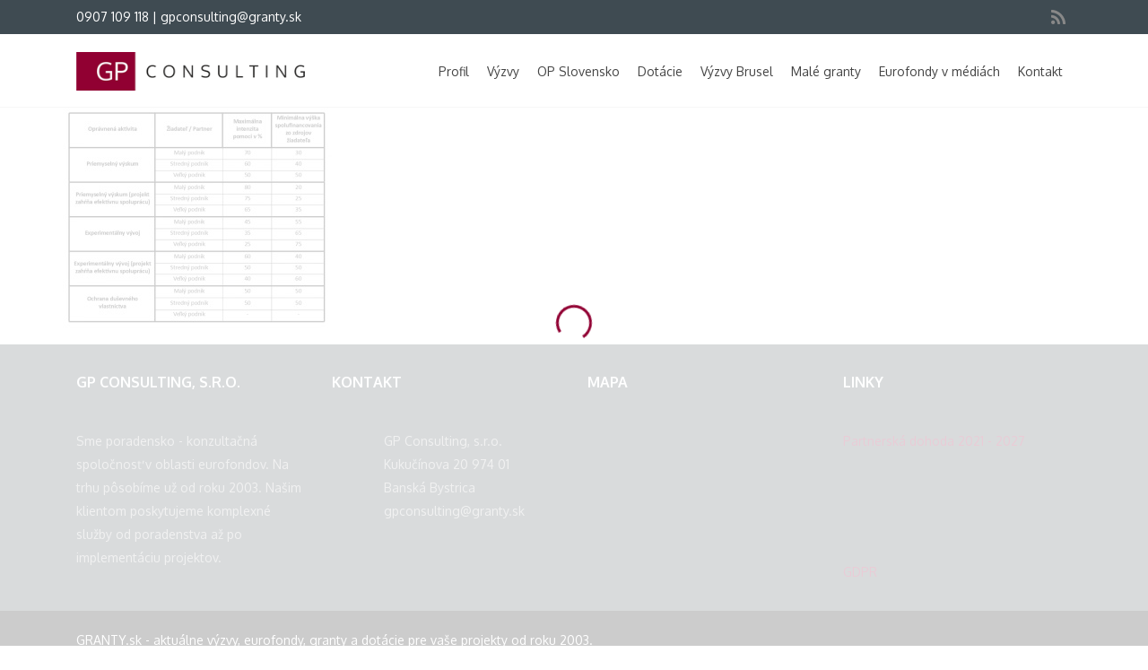

--- FILE ---
content_type: text/html; charset=UTF-8
request_url: https://granty.sk/aktualne-vyzvy/priemysel-tab-1/
body_size: 84725
content:
<!DOCTYPE html> 
<html lang="sk-SK">
    <head>
                <meta http-equiv="X-UA-Compatible" content="IE=edge,chrome=1" />
        <meta http-equiv="Content-Type" content="text/html; charset=utf-8"/>
                    <meta name="viewport" content="initial-scale=1, maximum-scale=1" />
            <meta name="viewport" content="width=device-width" />
        		<title>priemysel-tab-1 | GP Consulting, s.r.o.</title>
							<meta name="description" content="Eurofondy - Poskytujeme komplexné služby v oblasti dotácií a eurofondov od poradenstva až po realizáciu a implementáciu projektov.">
										<meta name="keywords" content="Granty, grant, dotacia, dotacie, eurofondy, poradenstvo">
					<!--Shortcut icon-->
   <link rel="shortcut icon" href="https://granty.sk/wp-content/uploads/2015/04/favicon.ico" />
 
<style type="text/css"> 
	   h1,h2,h3,h4,h5,h6 {
font-weight: bold !important;
}

.ww-portfolio-category a, .vc_progress_bar .vc_label {
font-weight: bold !important;
}

ul {
  list-style-type: square !important;
}
h2.entry-title a {
  font-weight: bold !important;
}

.ww-fancy-box.fancy-box-style-9 {
   box-shadow: 0 0 1px #873114 !important;
}

.vc_pie_chart_back {
  border: 12px solid !important;
  border-color: auto !important;
}

.ww-entry-media {
  display: inline-block !important;
}

#ww_post .ww-entry-content {
  display: inline-block !important;
}

/*.ww-container {
  margin-top: 30px;
}*/

#sidebar-right-sidebar {
  margin-top: 30px;
}

.ww-widget a {
  color: #ffffff !important;
}

.widget ul:not(.menu) li {
  padding: 3px 0px !important;
}

input.newsletter-submit.ww-button {
  font-family: "Open Sans", Arial, Helvetica, sans-serif !important;
}

#ww_main_header {
  padding: 15px 2000px !important;
}

.ww-recent-post .ww-recent-post-container .ww-recent-post-title {
   min-height: 104px;
}

.ww-fancy-box.fancy-box-style-8 .ww-fancy-box-title i, .ww-fancy-box.fancy-box-style-9 .ww-fancy-box-title i {
   border-radius: 5% !important;
}

.ww-fancy-box.fancy-box-style-9 {
  box-shadow:0 0 1px #910033 !important;
}

.stvorcek li{
    list-style-type:square !important;
}

.tab_vyzva td, th {
padding:0px 40px 10px 0px;
}

.podniky td, th {
padding:10px 40px 10px 10px;
border: 1px solid grey;
}
   .ww-header-wrapper .image-logo{height: 120px; margin: 16px 0px; }
   header div.menu > ul > li > a,#ww_header ul.level0 > li > a{line-height: 160px;height: 160px;}
   div.ww-stick-menu-wrapper ul.level-0 > li > a,div.ww-stick-menu-wrapper div.menu > ul > li > a {
		line-height: 50px;
		height: 50px;
	}
   #ww_stick_header ul.noo-nav > li > a{
		line-height: 50px;
		height: 50px;
   }
   .ww-stick-header-wrapper .image-logo{height: 37.5px; margin: 5px 0px; }
	.boxed,.boxed #ww_footer{	background:#fff;
	   max-width:1210px;
	   margin:0 auto;
   }   
   header ul.level-0 .noo-nav.level0 li.mega.mega-align-justify > div.dropdown-menu.mega-dropdown-menu > .mega-dropdown-inner {
		max-width:1210px;
		margin:0 auto;
	} 
   .boxed .stripe-video-bg > video {  
	   width:1210px;
	   left:auto;
   }
</style>

<script type="text/javascript"
		id="Cookiebot"
		src="https://consent.cookiebot.com/uc.js"
		data-cbid="4ad1a704-dd29-4d6a-8e06-7aeeaee102ed"
						data-culture="SK"
				data-blockingmode="auto"
	></script>
<meta name='robots' content='index, follow, max-image-preview:large, max-snippet:-1, max-video-preview:-1' />

	<!-- This site is optimized with the Yoast SEO plugin v19.5.1 - https://yoast.com/wordpress/plugins/seo/ -->
	<title>priemysel-tab-1 | GP Consulting, s.r.o.</title>
	<link rel="canonical" href="https://granty.sk/wp-content/uploads/2017/12/priemysel-tab-1.jpg" />
	<meta property="og:locale" content="sk_SK" />
	<meta property="og:type" content="article" />
	<meta property="og:title" content="priemysel-tab-1 | GP Consulting, s.r.o." />
	<meta property="og:url" content="https://granty.sk/wp-content/uploads/2017/12/priemysel-tab-1.jpg" />
	<meta property="og:site_name" content="GP Consulting, s.r.o." />
	<meta property="og:image" content="https://granty.sk/wp-content/uploads/2017/12/priemysel-tab-1.jpg" />
	<meta property="og:image:width" content="800" />
	<meta property="og:image:height" content="658" />
	<meta property="og:image:type" content="image/jpeg" />
	<meta name="twitter:card" content="summary" />
	<script type="application/ld+json" class="yoast-schema-graph">{"@context":"https://schema.org","@graph":[{"@type":"WebPage","@id":"https://granty.sk/wp-content/uploads/2017/12/priemysel-tab-1.jpg","url":"https://granty.sk/wp-content/uploads/2017/12/priemysel-tab-1.jpg","name":"priemysel-tab-1 | GP Consulting, s.r.o.","isPartOf":{"@id":"https://granty.sk/#website"},"primaryImageOfPage":{"@id":"https://granty.sk/wp-content/uploads/2017/12/priemysel-tab-1.jpg#primaryimage"},"image":{"@id":"https://granty.sk/wp-content/uploads/2017/12/priemysel-tab-1.jpg#primaryimage"},"thumbnailUrl":"https://granty.sk/wp-content/uploads/2017/12/priemysel-tab-1.jpg","datePublished":"2017-12-19T11:45:11+00:00","dateModified":"2017-12-19T11:45:11+00:00","breadcrumb":{"@id":"https://granty.sk/wp-content/uploads/2017/12/priemysel-tab-1.jpg#breadcrumb"},"inLanguage":"sk-SK","potentialAction":[{"@type":"ReadAction","target":["https://granty.sk/wp-content/uploads/2017/12/priemysel-tab-1.jpg"]}]},{"@type":"ImageObject","inLanguage":"sk-SK","@id":"https://granty.sk/wp-content/uploads/2017/12/priemysel-tab-1.jpg#primaryimage","url":"https://granty.sk/wp-content/uploads/2017/12/priemysel-tab-1.jpg","contentUrl":"https://granty.sk/wp-content/uploads/2017/12/priemysel-tab-1.jpg","width":800,"height":658},{"@type":"BreadcrumbList","@id":"https://granty.sk/wp-content/uploads/2017/12/priemysel-tab-1.jpg#breadcrumb","itemListElement":[{"@type":"ListItem","position":1,"name":"Home","item":"https://granty.sk/"},{"@type":"ListItem","position":2,"name":"Aktuálne výzvy","item":"https://granty.sk/aktualne-vyzvy/"},{"@type":"ListItem","position":3,"name":"priemysel-tab-1"}]},{"@type":"WebSite","@id":"https://granty.sk/#website","url":"https://granty.sk/","name":"GP Consulting, s.r.o.","description":"dôvera, komplexnosť, profesionalita","publisher":{"@id":"https://granty.sk/#organization"},"potentialAction":[{"@type":"SearchAction","target":{"@type":"EntryPoint","urlTemplate":"https://granty.sk/?s={search_term_string}"},"query-input":"required name=search_term_string"}],"inLanguage":"sk-SK"},{"@type":"Organization","@id":"https://granty.sk/#organization","name":"GP Consulting, s.r.o.","url":"https://granty.sk/","sameAs":[],"logo":{"@type":"ImageObject","inLanguage":"sk-SK","@id":"https://granty.sk/#/schema/logo/image/","url":"https://granty.sk/wp-content/uploads/2016/06/logo_gpconsulting_2016_positive_300.png","contentUrl":"https://granty.sk/wp-content/uploads/2016/06/logo_gpconsulting_2016_positive_300.png","width":300,"height":51,"caption":"GP Consulting, s.r.o."},"image":{"@id":"https://granty.sk/#/schema/logo/image/"}}]}</script>
	<!-- / Yoast SEO plugin. -->


<link rel='dns-prefetch' href='//www.googletagmanager.com' />
<link rel='dns-prefetch' href='//fonts.googleapis.com' />
<link rel='dns-prefetch' href='//s.w.org' />
<link rel="alternate" type="application/rss+xml" title="RSS kanál: GP Consulting, s.r.o. &raquo;" href="https://granty.sk/feed/" />
<link rel="alternate" type="application/rss+xml" title="RSS kanál komentárov webu GP Consulting, s.r.o. &raquo;" href="https://granty.sk/comments/feed/" />
<script type="text/javascript">
window._wpemojiSettings = {"baseUrl":"https:\/\/s.w.org\/images\/core\/emoji\/14.0.0\/72x72\/","ext":".png","svgUrl":"https:\/\/s.w.org\/images\/core\/emoji\/14.0.0\/svg\/","svgExt":".svg","source":{"concatemoji":"https:\/\/granty.sk\/wp-includes\/js\/wp-emoji-release.min.js?ver=6.0.11"}};
/*! This file is auto-generated */
!function(e,a,t){var n,r,o,i=a.createElement("canvas"),p=i.getContext&&i.getContext("2d");function s(e,t){var a=String.fromCharCode,e=(p.clearRect(0,0,i.width,i.height),p.fillText(a.apply(this,e),0,0),i.toDataURL());return p.clearRect(0,0,i.width,i.height),p.fillText(a.apply(this,t),0,0),e===i.toDataURL()}function c(e){var t=a.createElement("script");t.src=e,t.defer=t.type="text/javascript",a.getElementsByTagName("head")[0].appendChild(t)}for(o=Array("flag","emoji"),t.supports={everything:!0,everythingExceptFlag:!0},r=0;r<o.length;r++)t.supports[o[r]]=function(e){if(!p||!p.fillText)return!1;switch(p.textBaseline="top",p.font="600 32px Arial",e){case"flag":return s([127987,65039,8205,9895,65039],[127987,65039,8203,9895,65039])?!1:!s([55356,56826,55356,56819],[55356,56826,8203,55356,56819])&&!s([55356,57332,56128,56423,56128,56418,56128,56421,56128,56430,56128,56423,56128,56447],[55356,57332,8203,56128,56423,8203,56128,56418,8203,56128,56421,8203,56128,56430,8203,56128,56423,8203,56128,56447]);case"emoji":return!s([129777,127995,8205,129778,127999],[129777,127995,8203,129778,127999])}return!1}(o[r]),t.supports.everything=t.supports.everything&&t.supports[o[r]],"flag"!==o[r]&&(t.supports.everythingExceptFlag=t.supports.everythingExceptFlag&&t.supports[o[r]]);t.supports.everythingExceptFlag=t.supports.everythingExceptFlag&&!t.supports.flag,t.DOMReady=!1,t.readyCallback=function(){t.DOMReady=!0},t.supports.everything||(n=function(){t.readyCallback()},a.addEventListener?(a.addEventListener("DOMContentLoaded",n,!1),e.addEventListener("load",n,!1)):(e.attachEvent("onload",n),a.attachEvent("onreadystatechange",function(){"complete"===a.readyState&&t.readyCallback()})),(e=t.source||{}).concatemoji?c(e.concatemoji):e.wpemoji&&e.twemoji&&(c(e.twemoji),c(e.wpemoji)))}(window,document,window._wpemojiSettings);
</script>
<style type="text/css">
img.wp-smiley,
img.emoji {
	display: inline !important;
	border: none !important;
	box-shadow: none !important;
	height: 1em !important;
	width: 1em !important;
	margin: 0 0.07em !important;
	vertical-align: -0.1em !important;
	background: none !important;
	padding: 0 !important;
}
</style>
	<link rel='stylesheet' id='body_font_type-css'  href='https://fonts.googleapis.com/css?family=Oxygen%3A400%2C400italic%2C700%2C700italic&#038;subset=latin%2Cgreek-ext%2Ccyrillic%2Clatin-ext%2Cgreek%2Ccyrillic-ext%2Cvietnamese&#038;ver=6.0.11' type='text/css' media='all' />
<link rel='stylesheet' id='wp-block-library-css'  href='https://granty.sk/wp-includes/css/dist/block-library/style.min.css?ver=6.0.11' type='text/css' media='all' />
<link rel='stylesheet' id='embedpress_blocks-cgb-style-css-css'  href='https://granty.sk/wp-content/plugins/embedpress/Gutenberg/dist/blocks.style.build.css?ver=1673656379' type='text/css' media='all' />
<style id='global-styles-inline-css' type='text/css'>
body{--wp--preset--color--black: #000000;--wp--preset--color--cyan-bluish-gray: #abb8c3;--wp--preset--color--white: #ffffff;--wp--preset--color--pale-pink: #f78da7;--wp--preset--color--vivid-red: #cf2e2e;--wp--preset--color--luminous-vivid-orange: #ff6900;--wp--preset--color--luminous-vivid-amber: #fcb900;--wp--preset--color--light-green-cyan: #7bdcb5;--wp--preset--color--vivid-green-cyan: #00d084;--wp--preset--color--pale-cyan-blue: #8ed1fc;--wp--preset--color--vivid-cyan-blue: #0693e3;--wp--preset--color--vivid-purple: #9b51e0;--wp--preset--gradient--vivid-cyan-blue-to-vivid-purple: linear-gradient(135deg,rgba(6,147,227,1) 0%,rgb(155,81,224) 100%);--wp--preset--gradient--light-green-cyan-to-vivid-green-cyan: linear-gradient(135deg,rgb(122,220,180) 0%,rgb(0,208,130) 100%);--wp--preset--gradient--luminous-vivid-amber-to-luminous-vivid-orange: linear-gradient(135deg,rgba(252,185,0,1) 0%,rgba(255,105,0,1) 100%);--wp--preset--gradient--luminous-vivid-orange-to-vivid-red: linear-gradient(135deg,rgba(255,105,0,1) 0%,rgb(207,46,46) 100%);--wp--preset--gradient--very-light-gray-to-cyan-bluish-gray: linear-gradient(135deg,rgb(238,238,238) 0%,rgb(169,184,195) 100%);--wp--preset--gradient--cool-to-warm-spectrum: linear-gradient(135deg,rgb(74,234,220) 0%,rgb(151,120,209) 20%,rgb(207,42,186) 40%,rgb(238,44,130) 60%,rgb(251,105,98) 80%,rgb(254,248,76) 100%);--wp--preset--gradient--blush-light-purple: linear-gradient(135deg,rgb(255,206,236) 0%,rgb(152,150,240) 100%);--wp--preset--gradient--blush-bordeaux: linear-gradient(135deg,rgb(254,205,165) 0%,rgb(254,45,45) 50%,rgb(107,0,62) 100%);--wp--preset--gradient--luminous-dusk: linear-gradient(135deg,rgb(255,203,112) 0%,rgb(199,81,192) 50%,rgb(65,88,208) 100%);--wp--preset--gradient--pale-ocean: linear-gradient(135deg,rgb(255,245,203) 0%,rgb(182,227,212) 50%,rgb(51,167,181) 100%);--wp--preset--gradient--electric-grass: linear-gradient(135deg,rgb(202,248,128) 0%,rgb(113,206,126) 100%);--wp--preset--gradient--midnight: linear-gradient(135deg,rgb(2,3,129) 0%,rgb(40,116,252) 100%);--wp--preset--duotone--dark-grayscale: url('#wp-duotone-dark-grayscale');--wp--preset--duotone--grayscale: url('#wp-duotone-grayscale');--wp--preset--duotone--purple-yellow: url('#wp-duotone-purple-yellow');--wp--preset--duotone--blue-red: url('#wp-duotone-blue-red');--wp--preset--duotone--midnight: url('#wp-duotone-midnight');--wp--preset--duotone--magenta-yellow: url('#wp-duotone-magenta-yellow');--wp--preset--duotone--purple-green: url('#wp-duotone-purple-green');--wp--preset--duotone--blue-orange: url('#wp-duotone-blue-orange');--wp--preset--font-size--small: 13px;--wp--preset--font-size--medium: 20px;--wp--preset--font-size--large: 36px;--wp--preset--font-size--x-large: 42px;}.has-black-color{color: var(--wp--preset--color--black) !important;}.has-cyan-bluish-gray-color{color: var(--wp--preset--color--cyan-bluish-gray) !important;}.has-white-color{color: var(--wp--preset--color--white) !important;}.has-pale-pink-color{color: var(--wp--preset--color--pale-pink) !important;}.has-vivid-red-color{color: var(--wp--preset--color--vivid-red) !important;}.has-luminous-vivid-orange-color{color: var(--wp--preset--color--luminous-vivid-orange) !important;}.has-luminous-vivid-amber-color{color: var(--wp--preset--color--luminous-vivid-amber) !important;}.has-light-green-cyan-color{color: var(--wp--preset--color--light-green-cyan) !important;}.has-vivid-green-cyan-color{color: var(--wp--preset--color--vivid-green-cyan) !important;}.has-pale-cyan-blue-color{color: var(--wp--preset--color--pale-cyan-blue) !important;}.has-vivid-cyan-blue-color{color: var(--wp--preset--color--vivid-cyan-blue) !important;}.has-vivid-purple-color{color: var(--wp--preset--color--vivid-purple) !important;}.has-black-background-color{background-color: var(--wp--preset--color--black) !important;}.has-cyan-bluish-gray-background-color{background-color: var(--wp--preset--color--cyan-bluish-gray) !important;}.has-white-background-color{background-color: var(--wp--preset--color--white) !important;}.has-pale-pink-background-color{background-color: var(--wp--preset--color--pale-pink) !important;}.has-vivid-red-background-color{background-color: var(--wp--preset--color--vivid-red) !important;}.has-luminous-vivid-orange-background-color{background-color: var(--wp--preset--color--luminous-vivid-orange) !important;}.has-luminous-vivid-amber-background-color{background-color: var(--wp--preset--color--luminous-vivid-amber) !important;}.has-light-green-cyan-background-color{background-color: var(--wp--preset--color--light-green-cyan) !important;}.has-vivid-green-cyan-background-color{background-color: var(--wp--preset--color--vivid-green-cyan) !important;}.has-pale-cyan-blue-background-color{background-color: var(--wp--preset--color--pale-cyan-blue) !important;}.has-vivid-cyan-blue-background-color{background-color: var(--wp--preset--color--vivid-cyan-blue) !important;}.has-vivid-purple-background-color{background-color: var(--wp--preset--color--vivid-purple) !important;}.has-black-border-color{border-color: var(--wp--preset--color--black) !important;}.has-cyan-bluish-gray-border-color{border-color: var(--wp--preset--color--cyan-bluish-gray) !important;}.has-white-border-color{border-color: var(--wp--preset--color--white) !important;}.has-pale-pink-border-color{border-color: var(--wp--preset--color--pale-pink) !important;}.has-vivid-red-border-color{border-color: var(--wp--preset--color--vivid-red) !important;}.has-luminous-vivid-orange-border-color{border-color: var(--wp--preset--color--luminous-vivid-orange) !important;}.has-luminous-vivid-amber-border-color{border-color: var(--wp--preset--color--luminous-vivid-amber) !important;}.has-light-green-cyan-border-color{border-color: var(--wp--preset--color--light-green-cyan) !important;}.has-vivid-green-cyan-border-color{border-color: var(--wp--preset--color--vivid-green-cyan) !important;}.has-pale-cyan-blue-border-color{border-color: var(--wp--preset--color--pale-cyan-blue) !important;}.has-vivid-cyan-blue-border-color{border-color: var(--wp--preset--color--vivid-cyan-blue) !important;}.has-vivid-purple-border-color{border-color: var(--wp--preset--color--vivid-purple) !important;}.has-vivid-cyan-blue-to-vivid-purple-gradient-background{background: var(--wp--preset--gradient--vivid-cyan-blue-to-vivid-purple) !important;}.has-light-green-cyan-to-vivid-green-cyan-gradient-background{background: var(--wp--preset--gradient--light-green-cyan-to-vivid-green-cyan) !important;}.has-luminous-vivid-amber-to-luminous-vivid-orange-gradient-background{background: var(--wp--preset--gradient--luminous-vivid-amber-to-luminous-vivid-orange) !important;}.has-luminous-vivid-orange-to-vivid-red-gradient-background{background: var(--wp--preset--gradient--luminous-vivid-orange-to-vivid-red) !important;}.has-very-light-gray-to-cyan-bluish-gray-gradient-background{background: var(--wp--preset--gradient--very-light-gray-to-cyan-bluish-gray) !important;}.has-cool-to-warm-spectrum-gradient-background{background: var(--wp--preset--gradient--cool-to-warm-spectrum) !important;}.has-blush-light-purple-gradient-background{background: var(--wp--preset--gradient--blush-light-purple) !important;}.has-blush-bordeaux-gradient-background{background: var(--wp--preset--gradient--blush-bordeaux) !important;}.has-luminous-dusk-gradient-background{background: var(--wp--preset--gradient--luminous-dusk) !important;}.has-pale-ocean-gradient-background{background: var(--wp--preset--gradient--pale-ocean) !important;}.has-electric-grass-gradient-background{background: var(--wp--preset--gradient--electric-grass) !important;}.has-midnight-gradient-background{background: var(--wp--preset--gradient--midnight) !important;}.has-small-font-size{font-size: var(--wp--preset--font-size--small) !important;}.has-medium-font-size{font-size: var(--wp--preset--font-size--medium) !important;}.has-large-font-size{font-size: var(--wp--preset--font-size--large) !important;}.has-x-large-font-size{font-size: var(--wp--preset--font-size--x-large) !important;}
</style>
<link rel='stylesheet' id='layerslider-css'  href='https://granty.sk/wp-content/plugins/LayerSlider/static/css/layerslider.css?ver=5.1.2' type='text/css' media='all' />
<link rel='stylesheet' id='ls-google-fonts-css'  href='https://fonts.googleapis.com/css?family=Lato:100,300,regular,700,900|Open+Sans:300|Indie+Flower:regular|Oswald:300,regular,700&#038;subset=latin,latin-ext' type='text/css' media='all' />
<link rel='stylesheet' id='contact-form-7-css'  href='https://granty.sk/wp-content/plugins/contact-form-7/includes/css/styles.css?ver=5.6.2' type='text/css' media='all' />
<link rel='stylesheet' id='embedpress-css'  href='https://granty.sk/wp-content/plugins/embedpress/assets/css/embedpress.css?ver=6.0.11' type='text/css' media='all' />
<link rel='stylesheet' id='essential-grid-plugin-settings-css'  href='https://granty.sk/wp-content/plugins/essential-grid/public/assets/css/settings.css?ver=2.0' type='text/css' media='all' />
<link rel='stylesheet' id='tp-open-sans-css'  href='https://fonts.googleapis.com/css?family=Open+Sans%3A300%2C400%2C600%2C700%2C800&#038;ver=6.0.11' type='text/css' media='all' />
<link rel='stylesheet' id='tp-raleway-css'  href='https://fonts.googleapis.com/css?family=Raleway%3A100%2C200%2C300%2C400%2C500%2C600%2C700%2C800%2C900&#038;ver=6.0.11' type='text/css' media='all' />
<link rel='stylesheet' id='tp-droid-serif-css'  href='https://fonts.googleapis.com/css?family=Droid+Serif%3A400%2C700&#038;ver=6.0.11' type='text/css' media='all' />
<link rel='stylesheet' id='thumbs_rating_styles-css'  href='https://granty.sk/wp-content/plugins/link-library/upvote-downvote/css/style.css?ver=1.0.0' type='text/css' media='all' />
<link rel='stylesheet' id='rs-plugin-settings-css'  href='https://granty.sk/wp-content/plugins/revslider/rs-plugin/css/settings.css?ver=4.6.5' type='text/css' media='all' />
<style id='rs-plugin-settings-inline-css' type='text/css'>
.tp-caption a{color:#ff7302;text-shadow:none;-webkit-transition:all 0.2s ease-out;-moz-transition:all 0.2s ease-out;-o-transition:all 0.2s ease-out;-ms-transition:all 0.2s ease-out}.tp-caption a:hover{color:#ffa902}.tp-caption a{color:#ff7302;text-shadow:none;-webkit-transition:all 0.2s ease-out;-moz-transition:all 0.2s ease-out;-o-transition:all 0.2s ease-out;-ms-transition:all 0.2s ease-out}.tp-caption a:hover{color:#ffa902}.tp-caption a{color:#ff7302;text-shadow:none;-webkit-transition:all 0.2s ease-out;-moz-transition:all 0.2s ease-out;-o-transition:all 0.2s ease-out;-ms-transition:all 0.2s ease-out}.tp-caption a:hover{color:#ffa902}.largeredbtn{font-family:"Raleway",sans-serif;font-weight:900;font-size:16px;line-height:60px;color:#fff !important;text-decoration:none;padding-left:40px;padding-right:80px;padding-top:22px;padding-bottom:22px;background:rgb(234,91,31); background:-moz-linear-gradient(top,rgba(234,91,31,1) 0%,rgba(227,58,12,1) 100%); background:-webkit-gradient(linear,left top,left bottom,color-stop(0%,rgba(234,91,31,1)),color-stop(100%,rgba(227,58,12,1))); background:-webkit-linear-gradient(top,rgba(234,91,31,1) 0%,rgba(227,58,12,1) 100%); background:-o-linear-gradient(top,rgba(234,91,31,1) 0%,rgba(227,58,12,1) 100%); background:-ms-linear-gradient(top,rgba(234,91,31,1) 0%,rgba(227,58,12,1) 100%); background:linear-gradient(to bottom,rgba(234,91,31,1) 0%,rgba(227,58,12,1) 100%); filter:progid:DXImageTransform.Microsoft.gradient( startColorstr='#ea5b1f',endColorstr='#e33a0c',GradientType=0 )}.largeredbtn:hover{background:rgb(227,58,12); background:-moz-linear-gradient(top,rgba(227,58,12,1) 0%,rgba(234,91,31,1) 100%); background:-webkit-gradient(linear,left top,left bottom,color-stop(0%,rgba(227,58,12,1)),color-stop(100%,rgba(234,91,31,1))); background:-webkit-linear-gradient(top,rgba(227,58,12,1) 0%,rgba(234,91,31,1) 100%); background:-o-linear-gradient(top,rgba(227,58,12,1) 0%,rgba(234,91,31,1) 100%); background:-ms-linear-gradient(top,rgba(227,58,12,1) 0%,rgba(234,91,31,1) 100%); background:linear-gradient(to bottom,rgba(227,58,12,1) 0%,rgba(234,91,31,1) 100%); filter:progid:DXImageTransform.Microsoft.gradient( startColorstr='#e33a0c',endColorstr='#ea5b1f',GradientType=0 )}.fullrounded img{-webkit-border-radius:400px;-moz-border-radius:400px;border-radius:400px}.tp-caption a{color:#ff7302;text-shadow:none;-webkit-transition:all 0.2s ease-out;-moz-transition:all 0.2s ease-out;-o-transition:all 0.2s ease-out;-ms-transition:all 0.2s ease-out}.tp-caption a:hover{color:#ffa902}.largeredbtn{font-family:"Raleway",sans-serif;font-weight:900;font-size:16px;line-height:60px;color:#fff !important;text-decoration:none;padding-left:40px;padding-right:80px;padding-top:22px;padding-bottom:22px;background:rgb(234,91,31); background:-moz-linear-gradient(top,rgba(234,91,31,1) 0%,rgba(227,58,12,1) 100%); background:-webkit-gradient(linear,left top,left bottom,color-stop(0%,rgba(234,91,31,1)),color-stop(100%,rgba(227,58,12,1))); background:-webkit-linear-gradient(top,rgba(234,91,31,1) 0%,rgba(227,58,12,1) 100%); background:-o-linear-gradient(top,rgba(234,91,31,1) 0%,rgba(227,58,12,1) 100%); background:-ms-linear-gradient(top,rgba(234,91,31,1) 0%,rgba(227,58,12,1) 100%); background:linear-gradient(to bottom,rgba(234,91,31,1) 0%,rgba(227,58,12,1) 100%); filter:progid:DXImageTransform.Microsoft.gradient( startColorstr='#ea5b1f',endColorstr='#e33a0c',GradientType=0 )}.largeredbtn:hover{background:rgb(227,58,12); background:-moz-linear-gradient(top,rgba(227,58,12,1) 0%,rgba(234,91,31,1) 100%); background:-webkit-gradient(linear,left top,left bottom,color-stop(0%,rgba(227,58,12,1)),color-stop(100%,rgba(234,91,31,1))); background:-webkit-linear-gradient(top,rgba(227,58,12,1) 0%,rgba(234,91,31,1) 100%); background:-o-linear-gradient(top,rgba(227,58,12,1) 0%,rgba(234,91,31,1) 100%); background:-ms-linear-gradient(top,rgba(227,58,12,1) 0%,rgba(234,91,31,1) 100%); background:linear-gradient(to bottom,rgba(227,58,12,1) 0%,rgba(234,91,31,1) 100%); filter:progid:DXImageTransform.Microsoft.gradient( startColorstr='#e33a0c',endColorstr='#ea5b1f',GradientType=0 )}.fullrounded img{-webkit-border-radius:400px;-moz-border-radius:400px;border-radius:400px}
</style>
<link rel='stylesheet' id='ssb-ui-style-css'  href='https://granty.sk/wp-content/plugins/sticky-side-buttons/assets/css/ssb-ui-style.css?ver=6.0.11' type='text/css' media='all' />
<style id='ssb-ui-style-inline-css' type='text/css'>
#ssb-btn-0{background: #000000;}
#ssb-btn-0:hover{background:rgba(0,0,0,0.9);}
#ssb-btn-0 a{color: #ffffff;}
.ssb-share-btn,.ssb-share-btn .ssb-social-popup{background:#000000;color:#ffffff}.ssb-share-btn:hover{background:rgba(0,0,0,0.9);}.ssb-share-btn a{color:#ffffff !important;}
</style>
<link rel='stylesheet' id='ssb-fontawesome-css'  href='https://granty.sk/wp-content/plugins/sticky-side-buttons/assets/css/font-awesome.css?ver=6.0.11' type='text/css' media='all' />
<link rel='stylesheet' id='bootstrap.min-css'  href='https://granty.sk/wp-content/themes/probusiness/css/bootstrap.min.css?ver=6.0.11' type='text/css' media='all' />
<link rel='stylesheet' id='bootstrap-responsive.min-css'  href='https://granty.sk/wp-content/themes/probusiness/css/bootstrap-responsive.min.css?ver=6.0.11' type='text/css' media='all' />
<link rel='stylesheet' id='awesome-css'  href='https://granty.sk/wp-content/themes/probusiness/css/font-awesome.css?ver=6.0.11' type='text/css' media='all' />
<link rel='stylesheet' id='js-composer-front-css'  href='https://granty.sk/wp-content/themes/probusiness/css/ww-js-composer-front.css?ver=6.0.11' type='text/css' media='all' />
<link rel='stylesheet' id='main-css'  href='https://granty.sk/wp-content/themes/probusiness/style.css?ver=6.0.11' type='text/css' media='all' />
<link rel='stylesheet' id='preset1-css'  href='https://granty.sk/wp-content/themes/probusiness/css/presets/preset1.css?ver=6.0.11' type='text/css' media='all' />
<link rel='stylesheet' id='custom-css'  href='https://granty.sk/wp-content/themes/probusiness/css/style.css?ver=6.0.11' type='text/css' media='all' />
<link rel='stylesheet' id='ww-player-css'  href='https://granty.sk/wp-content/themes/probusiness/js/wwPlayer/mediaelementplayer.css?ver=6.0.11' type='text/css' media='all' />
<link rel='stylesheet' id='ww-animate-elements-css'  href='https://granty.sk/wp-content/themes/probusiness/css/ww-animate-elements.css?ver=6.0.11' type='text/css' media='all' />
<link rel='stylesheet' id='ww-flexslider-css'  href='https://granty.sk/wp-content/themes/probusiness/css/flexslider.css?ver=6.0.11' type='text/css' media='all' />
<link rel='stylesheet' id='ww-colorbox-css'  href='https://granty.sk/wp-content/themes/probusiness/css/colorbox.css?ver=6.0.11' type='text/css' media='all' />
<link rel='stylesheet' id='newsletter-css'  href='https://granty.sk/wp-content/plugins/newsletter/style.css?ver=7.5.1' type='text/css' media='all' />
<link rel='stylesheet' id='dashicons-css'  href='https://granty.sk/wp-includes/css/dashicons.min.css?ver=6.0.11' type='text/css' media='all' />
<script type='text/javascript' src='https://granty.sk/wp-includes/js/jquery/jquery.min.js?ver=3.6.0' id='jquery-core-js'></script>
<script type='text/javascript' src='https://granty.sk/wp-includes/js/jquery/jquery-migrate.min.js?ver=3.3.2' id='jquery-migrate-js'></script>
<script type='text/javascript' src='https://granty.sk/wp-content/plugins/LayerSlider/static/js/layerslider.kreaturamedia.jquery.js?ver=5.1.2' id='layerslider-js'></script>
<script type='text/javascript' src='https://granty.sk/wp-content/plugins/LayerSlider/static/js/greensock.js?ver=1.11.2' id='greensock-js'></script>
<script type='text/javascript' src='https://granty.sk/wp-content/plugins/LayerSlider/static/js/layerslider.transitions.js?ver=5.1.2' id='layerslider-transitions-js'></script>
<script type='text/javascript' src='https://granty.sk/wp-content/plugins/embedpress/assets/js/pdfobject.min.js?ver=3.6.4' id='embedpress-pdfobject-js'></script>
<script type='text/javascript' src='https://granty.sk/wp-content/plugins/essential-grid/public/assets/js/lightbox.js?ver=2.0' id='themepunchboxext-js'></script>
<script type='text/javascript' src='https://granty.sk/wp-content/plugins/essential-grid/public/assets/js/jquery.themepunch.tools.min.js?ver=2.0' id='tp-tools-js'></script>
<script type='text/javascript' src='https://granty.sk/wp-content/plugins/essential-grid/public/assets/js/jquery.themepunch.essential.min.js?ver=2.0' id='essential-grid-essential-grid-script-js'></script>
<script type='text/javascript' id='thumbs_rating_scripts-js-extra'>
/* <![CDATA[ */
var thumbs_rating_ajax = {"ajax_url":"https:\/\/granty.sk\/wp-admin\/admin-ajax.php","nonce":"ad5d88994c"};
/* ]]> */
</script>
<script type='text/javascript' src='https://granty.sk/wp-content/plugins/link-library/upvote-downvote/js/general.js?ver=4.0.1' id='thumbs_rating_scripts-js'></script>
<script type='text/javascript' src='https://granty.sk/wp-content/plugins/revslider/rs-plugin/js/jquery.themepunch.revolution.min.js?ver=4.6.5' id='revmin-js'></script>
<script type='text/javascript' id='ssb-ui-js-js-extra'>
/* <![CDATA[ */
var ssb_ui_data = {"z_index":"999"};
/* ]]> */
</script>
<script type='text/javascript' src='https://granty.sk/wp-content/plugins/sticky-side-buttons/assets/js/ssb-ui-js.js?ver=6.0.11' id='ssb-ui-js-js'></script>

<!-- Google Analytics snippet added by Site Kit -->
<script type='text/javascript' src='https://www.googletagmanager.com/gtag/js?id=UA-61700004-1' id='google_gtagjs-js' async></script>
<script type='text/javascript' id='google_gtagjs-js-after'>
window.dataLayer = window.dataLayer || [];function gtag(){dataLayer.push(arguments);}
gtag('set', 'linker', {"domains":["granty.sk"]} );
gtag("js", new Date());
gtag("set", "developer_id.dZTNiMT", true);
gtag("config", "UA-61700004-1", {"anonymize_ip":true});
</script>

<!-- End Google Analytics snippet added by Site Kit -->
<link rel="https://api.w.org/" href="https://granty.sk/wp-json/" /><link rel="alternate" type="application/json" href="https://granty.sk/wp-json/wp/v2/media/9713" /><link rel="EditURI" type="application/rsd+xml" title="RSD" href="https://granty.sk/xmlrpc.php?rsd" />
<link rel="wlwmanifest" type="application/wlwmanifest+xml" href="https://granty.sk/wp-includes/wlwmanifest.xml" /> 
<link rel='shortlink' href='https://granty.sk/?p=9713' />
<link rel="alternate" type="application/json+oembed" href="https://granty.sk/wp-json/oembed/1.0/embed?url=https%3A%2F%2Fgranty.sk%2Faktualne-vyzvy%2Fpriemysel-tab-1%2F" />
<link rel="alternate" type="text/xml+oembed" href="https://granty.sk/wp-json/oembed/1.0/embed?url=https%3A%2F%2Fgranty.sk%2Faktualne-vyzvy%2Fpriemysel-tab-1%2F&#038;format=xml" />
<meta name="generator" content="Site Kit by Google 1.80.0" />		<script type="text/javascript">
			jQuery(document).ready(function() {
				// CUSTOM AJAX CONTENT LOADING FUNCTION
				var ajaxRevslider = function(obj) {
				
					// obj.type : Post Type
					// obj.id : ID of Content to Load
					// obj.aspectratio : The Aspect Ratio of the Container / Media
					// obj.selector : The Container Selector where the Content of Ajax will be injected. It is done via the Essential Grid on Return of Content
					
					var content = "";

					data = {};
					
					data.action = 'revslider_ajax_call_front';
					data.client_action = 'get_slider_html';
					data.token = '7d88afef8c';
					data.type = obj.type;
					data.id = obj.id;
					data.aspectratio = obj.aspectratio;
					
					// SYNC AJAX REQUEST
					jQuery.ajax({
						type:"post",
						url:"https://granty.sk/wp-admin/admin-ajax.php",
						dataType: 'json',
						data:data,
						async:false,
						success: function(ret, textStatus, XMLHttpRequest) {
							if(ret.success == true)
								content = ret.data;								
						},
						error: function(e) {
							console.log(e);
						}
					});
					
					 // FIRST RETURN THE CONTENT WHEN IT IS LOADED !!
					 return content;						 
				};
				
				// CUSTOM AJAX FUNCTION TO REMOVE THE SLIDER
				var ajaxRemoveRevslider = function(obj) {
					return jQuery(obj.selector+" .rev_slider").revkill();
				};

				// EXTEND THE AJAX CONTENT LOADING TYPES WITH TYPE AND FUNCTION
				var extendessential = setInterval(function() {
					if (jQuery.fn.tpessential != undefined) {
						clearInterval(extendessential);
						if(typeof(jQuery.fn.tpessential.defaults) !== 'undefined') {
							jQuery.fn.tpessential.defaults.ajaxTypes.push({type:"revslider",func:ajaxRevslider,killfunc:ajaxRemoveRevslider,openAnimationSpeed:0.3});   
							// type:  Name of the Post to load via Ajax into the Essential Grid Ajax Container
							// func: the Function Name which is Called once the Item with the Post Type has been clicked
							// killfunc: function to kill in case the Ajax Window going to be removed (before Remove function !
							// openAnimationSpeed: how quick the Ajax Content window should be animated (default is 0.3)
						}
					}
				},30);
			});
		</script>
		        <style type="text/css">
            body { background-color: #!important; }       
        </style>
                <style type="text/css">
            @media (min-width:940px) {
                .container,.ww-header-wrapper.fixed {max-width: 1170px;}  			
            }
        </style>
        		<style type="text/css" id="wp-custom-css">
			@media (max-width: 780px) {
	.ww-fancy-box.fancy-box-style-9 	.ww-fancy-box-title i { 
		margin: -40px auto 15px;
	}
	
	.ww-fancy-box.fancy-box-style-9 {
		border: 1px solid #910033 	!important;
	}


} 

#ssb-container { 
	top: 92%!important;
}

.custom-form { 
	padding: 20px 0 20px 0;
}
		</style>
		<noscript><style> .wpb_animate_when_almost_visible { opacity: 1; }</style></noscript>        
    </head>
    <body class="attachment attachment-template-default attachmentid-9713 attachment-jpeg responsive pro-business wpb-js-composer js-comp-ver-6.9.0 vc_responsive" data-responsive="1" 
                                                data-header-resize="0"
                                                data-logo-height="160"
                                                data-fixed-footer="0" >
         <div id="loading"><span class="loading-icon"></span></div> 			<style type="text/css">
		   					   body, #ww_header a, .ww-portfolio-content  h3.ww-portfolio-title{font-family:"Oxygen", Arial, Helvetica, sans-serif !important;}
					    
		   				   h1, h2, h3,h4,h5,h6{font-family:"Oxygen", Arial, Helvetica, sans-serif;}
				   		   				   .ww-portfolio-category a, .vc_progress_bar .vc_label, input.newsletter-submit.ww-button{font-family:"Oxygen", Arial, Helvetica, sans-serif;}
				   		   			   body{font-size: 14px; }
		   		   			   h1{font-size: 30px; }
		   		   			   h2{font-size: 26px; }
		   		   			   h3{font-size: 22px; }
		   		   			   h4{font-size: 18px; }
		   		   			   h5{font-size: 16px; }
		   		   			   h6{font-size: 14px; }
		   			 
		</style>
		
        <div id="page-body-wraps" class="wrap">
            <div id="page-wrap" class="wide" >           
                
			                   <header id="ww_header"  class="ww-shadown">
                    <div class="ww-container row-fluid">
						<div class="desktop-header">
							<div class="ww-top-wrapper wpb_row vc_row-fluid" style="background-color: #3f4b52;background-repeat: no-repeat;background-attachment: scroll;background-clip: padding-box;background-size: cover;padding-top: 4px;padding-bottom: 4px"><div class="container   ">
	<div class="vc_col-sm-5 change-width wpb_column column_container  "><div class="vc_style">
			
	<div class="wpb_text_column wpb_content_element " >
		<div class="wpb_wrapper">
			<p><span style="color: #ffffff;">0907 109 118 | gpconsulting@granty.sk</span></p>

		</div>
	</div>

	</div></div>  

	<div class="vc_col-sm-7 change-width wpb_column column_container  "><div class="vc_style">
			<div class="ww-social"><div class="ww-content"><ul class="ww-social-list right"><li><a target='_blank' rel='tooltip' data-original-title='Rss' href='https://granty.sk/feed/'><i class='fa fa-rss'></i></a></li></ul></div></div><script type="text/javascript">
                        jQuery( document ).ready(function() {
                            jQuery(".ww-social [rel=tooltip]").tooltip({placement : "bottom"}); 
                        });
                  </script>
	</div></div>  
</div></div><div class="wpb_row vc_row-fluid"><div class="container   ">
	<div class="vc_col-sm-3 logo-wrapper change-width wpb_column column_container  "><div class="vc_style">
			    <div class="ww-logo ww-logo-left">
        <a href="https://granty.sk">
            <img style="padding: 20px 0px 0px 0px;" src="https://granty.sk/wp-content/uploads/2016/06/logo_gpconsulting_2016_positive_300.png" class="image-logo " alt="" />
        </a>
    </div>
    
	</div></div>  

	<div class="vc_col-sm-9 change-width wpb_column column_container  "><div class="vc_style">
			    <div class="ww-menu-wrap  ww-menu-style6 horizontal">
         
        <div class="ww-content">
                
                <div class="ww-menu ww-menu-horizontal horizontal menu-disbale-border menu-hover">		
                    <nav class="ww-menu-right ww-menu-lineheight-80">  
                        <ul class="sf-menu ww-menu level-0">
                            <li id="menu-item-35" class="menu-item menu-item-type-post_type menu-item-object-page menu-item-has-children has-sub-menu no_group menu-item-35" data-depth="0"><a href="https://granty.sk/profil-spolocnosti/" title =""><span class="cms-menu-item"><span class="menu-title">Profil</span></span></a>
<ul class='standar-dropdown standard autodrop_submenu sub-menu' style="width:220px;">
	<li id="menu-item-34" class="menu-item menu-item-type-post_type menu-item-object-page no_group menu-item-34" data-depth="1"><a href="https://granty.sk/poskytovane-sluzby/" title =""><span class="cms-menu-item"><span class="menu-title">Služby</span></span></a></li>
	<li id="menu-item-36" class="menu-item menu-item-type-post_type menu-item-object-page no_group menu-item-36" data-depth="1"><a href="https://granty.sk/referencie/" title =""><span class="cms-menu-item"><span class="menu-title">Referencie</span></span></a></li>
	<li id="menu-item-9357" class="menu-item menu-item-type-custom menu-item-object-custom menu-item-has-children has-sub-menu no_group menu-item-9357" data-depth="1"><a href="#" title =""><span class="cms-menu-item"><span class="menu-title">Školenia</span></span></a>
	<ul class='   sub-menu' style="">
		<li id="menu-item-10225" class="menu-item menu-item-type-post_type menu-item-object-page no_group menu-item-10225" data-depth="2"><a href="https://granty.sk/informacny-seminar-ziadost-o-platbu/" title =""><span class="cms-menu-item"><span class="menu-title">Informačný seminár – Žiadosť o platbu</span></span></a></li>
		<li id="menu-item-10214" class="menu-item menu-item-type-post_type menu-item-object-page no_group menu-item-10214" data-depth="2"><a href="https://granty.sk/zmluvne-vztahy/" title =""><span class="cms-menu-item"><span class="menu-title">Zmluvné vzťahy v rámci projektov podporených z grantov</span></span></a></li>
		<li id="menu-item-9358" class="menu-item menu-item-type-post_type menu-item-object-page no_group menu-item-9358" data-depth="2"><a href="https://granty.sk/kurz-implementovania-projektov-v-ramci-op-vyskum-inovacie/" title =""><span class="cms-menu-item"><span class="menu-title">Kurz implementovania projektov v rámci OP Výskum a inovácie</span></span></a></li>
		<li id="menu-item-10226" class="menu-item menu-item-type-post_type menu-item-object-page no_group menu-item-10226" data-depth="2"><a href="https://granty.sk/informacny-seminar-k-podavaniu-monitorovacich-sprav/" title =""><span class="cms-menu-item"><span class="menu-title">Informačný seminár k podávaniu monitorovacích správ</span></span></a></li>
	</ul>
</li>
</ul>
</li>
<li id="menu-item-32" class="menu-item menu-item-type-post_type menu-item-object-page menu-item-has-children has-sub-menu no_group menu-item-32" data-depth="0"><a href="https://granty.sk/aktualne-vyzvy/" title =""><span class="cms-menu-item"><span class="menu-title">Výzvy</span></span></a>
<ul class='multicolumn columns3 autodrop_submenu sub-menu' style="width:660px;">
	<li id="menu-item-9544" class="menu-item menu-item-type-custom menu-item-object-custom menu-item-has-children has-sub-menu group menu-item-9544" data-depth="1"><a href="#" title =""><span class="cms-menu-item"><span class="menu-title">Otvorené výzvy</span></span></a>
	<ul class='   sub-menu' style="">
		<li id="menu-item-11092" class="menu-item menu-item-type-post_type menu-item-object-page no_group menu-item-11092" data-depth="2"><a href="https://granty.sk/aktualne-vyzvy/vyzva-pre-velke-podniky/" title =""><span class="cms-menu-item"><span class="menu-title">“Výzva zameraná na synergickú podporu projektov, ktorým sa poskytuje regionálna investičná pomoc”</span></span></a></li>
		<li id="menu-item-11087" class="menu-item menu-item-type-post_type menu-item-object-page no_group menu-item-11087" data-depth="2"><a href="https://granty.sk/modernizacia-zs-program-slovensko/" title =""><span class="cms-menu-item"><span class="menu-title">Program Slovensko – Rekonštrukcia a modernizácia základných škôl</span></span></a></li>
		<li id="menu-item-11077" class="menu-item menu-item-type-post_type menu-item-object-page no_group menu-item-11077" data-depth="2"><a href="https://granty.sk/rozvoj-stredneho-odborneho-vzdelavania/" title =""><span class="cms-menu-item"><span class="menu-title">Podpora komplexného rozvoja stredného odborného vzdelávania</span></span></a></li>
		<li id="menu-item-11067" class="menu-item menu-item-type-post_type menu-item-object-page no_group menu-item-11067" data-depth="2"><a href="https://granty.sk/budovanie-nabijacej-infrastruktury/" title =""><span class="cms-menu-item"><span class="menu-title">Budovanie nabíjacej infraštruktúry pre elektrické vozidlá</span></span></a></li>
		<li id="menu-item-11035" class="menu-item menu-item-type-post_type menu-item-object-page no_group menu-item-11035" data-depth="2"><a href="https://granty.sk/aktualne-vyzvy/slnecna-energia-obce/" title =""><span class="cms-menu-item"><span class="menu-title">Výstavba zariadení na využitie slnečnej energie na výrobu elektriny – OBCE</span></span></a></li>
		<li id="menu-item-11007" class="menu-item menu-item-type-post_type menu-item-object-page no_group menu-item-11007" data-depth="2"><a href="https://granty.sk/vystavba_zariadeni-na-vyuzitie-slnecnej-energie-na-vyorbu-elektriny/" title =""><span class="cms-menu-item"><span class="menu-title">Výstavba zariadení na využitie slnečnej energie na výrobu elektriny – Podniky</span></span></a></li>
	</ul>
</li>
	<li id="menu-item-9545" class="menu-item menu-item-type-custom menu-item-object-custom group menu-item-9545" data-depth="1"><a href="#" title =""><span class="cms-menu-item"><span class="menu-title">Plánované výzvy</span></span></a></li>
	<li id="menu-item-9612" class="menu-item menu-item-type-custom menu-item-object-custom group menu-item-9612" data-depth="1"><a href="#" title =""><span class="cms-menu-item"><span class="menu-title">Ukončené výzvy</span></span></a></li>
</ul>
</li>
<li id="menu-item-10999" class="menu-item menu-item-type-custom menu-item-object-custom menu-item-has-children has-sub-menu no_group menu-item-10999" data-depth="0"><a href="#" title =""><span class="cms-menu-item"><span class="menu-title">OP Slovensko</span></span></a>
<ul class='standar-dropdown standard autodrop_submenu sub-menu' style="width:220px;">
	<li id="menu-item-11086" class="menu-item menu-item-type-post_type menu-item-object-page no_group menu-item-11086" data-depth="1"><a href="https://granty.sk/modernizacia-zs-program-slovensko/" title =""><span class="cms-menu-item"><span class="menu-title">Program Slovensko – Rekonštrukcia a modernizácia základných škôl</span></span></a></li>
	<li id="menu-item-11044" class="menu-item menu-item-type-post_type menu-item-object-page no_group menu-item-11044" data-depth="1"><a href="https://granty.sk/10681-2/" title =""><span class="cms-menu-item"><span class="menu-title">Program Slovensko v roku 2023</span></span></a></li>
	<li id="menu-item-11056" class="menu-item menu-item-type-post_type menu-item-object-page no_group menu-item-11056" data-depth="1"><a href="https://granty.sk/vyzvy-obce-opslovensko2023/" title =""><span class="cms-menu-item"><span class="menu-title">Výzvy pre obce z Programu Slovensko na rok 2023</span></span></a></li>
</ul>
</li>
<li id="menu-item-8868" class="menu-item menu-item-type-post_type menu-item-object-page menu-item-has-children has-sub-menu no_group menu-item-8868" data-depth="0"><a href="https://granty.sk/eurofondy-2014-2020/" title =""><span class="cms-menu-item"><span class="menu-title">Dotácie</span></span></a>
<ul class='standar-dropdown standard autodrop_submenu sub-menu' style="width:220px;">
	<li id="menu-item-10012" class="menu-item menu-item-type-post_type menu-item-object-page no_group menu-item-10012" data-depth="1"><a href="https://granty.sk/najmenej-rozvinute-okresy/" title =""><span class="cms-menu-item"><span class="menu-title">Najmenej rozvinuté okresy</span></span></a></li>
	<li id="menu-item-9023" class="menu-item menu-item-type-post_type menu-item-object-page no_group menu-item-9023" data-depth="1"><a href="https://granty.sk/eurofondy-2014-2020/statna-pomoc/" title =""><span class="cms-menu-item"><span class="menu-title">Štátna pomoc</span></span></a></li>
	<li id="menu-item-8893" class="menu-item menu-item-type-post_type menu-item-object-page no_group menu-item-8893" data-depth="1"><a href="https://granty.sk/eurofondy-2014-2020/op-vyskum-a-inovacie-pre-programove-obdobie-2014-2020/" title =""><span class="cms-menu-item"><span class="menu-title">Výskum a inovácie</span></span></a></li>
	<li id="menu-item-8927" class="menu-item menu-item-type-post_type menu-item-object-page no_group menu-item-8927" data-depth="1"><a href="https://granty.sk/eurofondy-2014-2020/dotacie-pre-obce-do-1000-obyvatelov/" title =""><span class="cms-menu-item"><span class="menu-title">Dotácie pre obce do 1000 obyvateľov</span></span></a></li>
	<li id="menu-item-9091" class="menu-item menu-item-type-post_type menu-item-object-page no_group menu-item-9091" data-depth="1"><a href="https://granty.sk/eurofondy-2014-2020/interregy/" title =""><span class="cms-menu-item"><span class="menu-title">Interregy</span></span></a></li>
</ul>
</li>
<li id="menu-item-8991" class="menu-item menu-item-type-custom menu-item-object-custom menu-item-has-children has-sub-menu no_group menu-item-8991" data-depth="0"><a href="#" title =""><span class="cms-menu-item"><span class="menu-title">Výzvy Brusel</span></span></a>
<ul class='standar-dropdown standard autodrop_submenu sub-menu' style="width:220px;">
	<li id="menu-item-8827" class="menu-item menu-item-type-post_type menu-item-object-page no_group menu-item-8827" data-depth="1"><a href="https://granty.sk/vyzvy-brusel/najdi-si-projekt/" title =""><span class="cms-menu-item"><span class="menu-title">Nájdi si projekt</span></span></a></li>
	<li id="menu-item-8830" class="menu-item menu-item-type-post_type menu-item-object-page no_group menu-item-8830" data-depth="1"><a href="https://granty.sk/vyzvy-brusel/program-cip/" title =""><span class="cms-menu-item"><span class="menu-title">Program CIP</span></span></a></li>
	<li id="menu-item-8831" class="menu-item menu-item-type-post_type menu-item-object-page no_group menu-item-8831" data-depth="1"><a href="https://granty.sk/vyzvy-brusel/sme-instrument-granty-pre-male-a-stredne-podniky/" title =""><span class="cms-menu-item"><span class="menu-title">SME Instrument – granty pre malé a stredné podniky</span></span></a></li>
	<li id="menu-item-8832" class="menu-item menu-item-type-post_type menu-item-object-page no_group menu-item-8832" data-depth="1"><a href="https://granty.sk/vyzvy-brusel/twinning/" title =""><span class="cms-menu-item"><span class="menu-title">Twinning</span></span></a></li>
</ul>
</li>
<li id="menu-item-8974" class="menu-item menu-item-type-post_type menu-item-object-page menu-item-has-children has-sub-menu no_group menu-item-8974" data-depth="0"><a href="https://granty.sk/male-granty/" title =""><span class="cms-menu-item"><span class="menu-title">Malé granty</span></span></a>
<ul class='standar-dropdown standard autodrop_submenu sub-menu' style="width:220px;">
	<li id="menu-item-10301" class="menu-item menu-item-type-post_type menu-item-object-page no_group menu-item-10301" data-depth="1"><a href="https://granty.sk/medzinarodny-vysehradsky-fond/" title =""><span class="cms-menu-item"><span class="menu-title">Medzinárodný vyšehradský fond</span></span></a></li>
	<li id="menu-item-9989" class="menu-item menu-item-type-post_type menu-item-object-page no_group menu-item-9989" data-depth="1"><a href="https://granty.sk/nadacia-orange/" title =""><span class="cms-menu-item"><span class="menu-title">Nadácia ORANGE</span></span></a></li>
	<li id="menu-item-9986" class="menu-item menu-item-type-post_type menu-item-object-page no_group menu-item-9986" data-depth="1"><a href="https://granty.sk/nadacia-spp/" title =""><span class="cms-menu-item"><span class="menu-title">Nadácia SPP</span></span></a></li>
	<li id="menu-item-9983" class="menu-item menu-item-type-post_type menu-item-object-page no_group menu-item-9983" data-depth="1"><a href="https://granty.sk/nadacia-vub/" title =""><span class="cms-menu-item"><span class="menu-title">Nadácia VÚB</span></span></a></li>
	<li id="menu-item-9966" class="menu-item menu-item-type-post_type menu-item-object-page no_group menu-item-9966" data-depth="1"><a href="https://granty.sk/praxou-k-zamestnaniu/" title =""><span class="cms-menu-item"><span class="menu-title">Praxou k zamestnaniu</span></span></a></li>
	<li id="menu-item-8977" class="menu-item menu-item-type-post_type menu-item-object-page no_group menu-item-8977" data-depth="1"><a href="https://granty.sk/male-granty/nadacia-eset/" title =""><span class="cms-menu-item"><span class="menu-title">Nadácia ESET</span></span></a></li>
	<li id="menu-item-8976" class="menu-item menu-item-type-post_type menu-item-object-page no_group menu-item-8976" data-depth="1"><a href="https://granty.sk/male-granty/nadacia-volkswagen-slovakia/" title =""><span class="cms-menu-item"><span class="menu-title">Nadácia Volkswagen Slovakia</span></span></a></li>
	<li id="menu-item-8975" class="menu-item menu-item-type-post_type menu-item-object-page no_group menu-item-8975" data-depth="1"><a href="https://granty.sk/male-granty/nadacia-postovej-banky/" title =""><span class="cms-menu-item"><span class="menu-title">Nadácia Poštovej banky</span></span></a></li>
	<li id="menu-item-8978" class="menu-item menu-item-type-post_type menu-item-object-page no_group menu-item-8978" data-depth="1"><a href="https://granty.sk/male-granty/nadacia-ekopolis/" title =""><span class="cms-menu-item"><span class="menu-title">Nadácia Ekopolis</span></span></a></li>
</ul>
</li>
<li id="menu-item-11028" class="menu-item menu-item-type-post_type menu-item-object-page no_group menu-item-11028" data-depth="0"><a href="https://granty.sk/eurofondy-v-mediach/" title =""><span class="cms-menu-item"><span class="menu-title">Eurofondy v médiách</span></span></a></li>
<li id="menu-item-33" class="menu-item menu-item-type-post_type menu-item-object-page menu-item-has-children has-sub-menu no_group menu-item-33" data-depth="0"><a href="https://granty.sk/kontakt/" title =""><span class="cms-menu-item"><span class="menu-title">Kontakt</span></span></a>
<ul class='standar-dropdown standard autodrop_submenu sub-menu' style="width:220px;">
	<li id="menu-item-10908" class="menu-item menu-item-type-post_type menu-item-object-page no_group menu-item-10908" data-depth="1"><a href="https://granty.sk/formular/" title =""><span class="cms-menu-item"><span class="menu-title">Formulár</span></span></a></li>
</ul>
</li>
                        </ul>
                    </nav>
                </div>
                <style type="text/css">
                    header div.ww-menu nav.ww-menu-lineheight-80 ul.level-0 > li > a{line-height:80px;}
                </style>
                    </div>
    </div>
    
	</div></div>  
</div></div><div class="wpb_row vc_row-fluid"><div class="container   ">
	<div class="vc_col-sm-12 wpb_column column_container  "><div class="vc_style">
			
	</div></div>  
</div></div>						</div>
						<div class="mobile-header container">
							<div class="ol-xs-12 col-sm-6 col-md-6 col-lg-6 logo-wrapper">
								<div class="ww-logo ww-logo-left">
									<a href="https://granty.sk">
										<img src="https://granty.sk/wp-content/uploads/2016/06/logo_gpconsulting_2016_positive_300.png" class="image-logo" alt="" />		
									</a>
								</div>
							</div>
							<div class="ol-xs-12 col-sm-6 col-md-6 col-lg-6">
								<div class="wpb_text_column wpb_content_element ">
									<div class="wpb_wrapper">
										<p><a id="toggle-nav-mobiles" href="#"><i class="fa fa-bars"></i></a></p>
									</div> 
								</div>
							</div>
						</div>				
					</div>
				<div class="ww-submenu-mobiles">
						<div class="no-container">
							<ul class="menu menu-mobile">
															<li class="menu-item menu-item-type-post_type menu-item-object-page menu-item-has-children has-sub-menu no_group menu-item-35" data-depth="0"><a href="https://granty.sk/profil-spolocnosti/" title =""><span class="cms-menu-item"><span class="menu-title">Profil</span></span></a>
<ul class='standar-dropdown standard autodrop_submenu sub-menu' style="width:220px;">
	<li class="menu-item menu-item-type-post_type menu-item-object-page no_group menu-item-34" data-depth="1"><a href="https://granty.sk/poskytovane-sluzby/" title =""><span class="cms-menu-item"><span class="menu-title">Služby</span></span></a></li>
	<li class="menu-item menu-item-type-post_type menu-item-object-page no_group menu-item-36" data-depth="1"><a href="https://granty.sk/referencie/" title =""><span class="cms-menu-item"><span class="menu-title">Referencie</span></span></a></li>
	<li class="menu-item menu-item-type-custom menu-item-object-custom menu-item-has-children has-sub-menu no_group menu-item-9357" data-depth="1"><a href="#" title =""><span class="cms-menu-item"><span class="menu-title">Školenia</span></span></a>
	<ul class='   sub-menu' style="">
		<li class="menu-item menu-item-type-post_type menu-item-object-page no_group menu-item-10225" data-depth="2"><a href="https://granty.sk/informacny-seminar-ziadost-o-platbu/" title =""><span class="cms-menu-item"><span class="menu-title">Informačný seminár – Žiadosť o platbu</span></span></a></li>
		<li class="menu-item menu-item-type-post_type menu-item-object-page no_group menu-item-10214" data-depth="2"><a href="https://granty.sk/zmluvne-vztahy/" title =""><span class="cms-menu-item"><span class="menu-title">Zmluvné vzťahy v rámci projektov podporených z grantov</span></span></a></li>
		<li class="menu-item menu-item-type-post_type menu-item-object-page no_group menu-item-9358" data-depth="2"><a href="https://granty.sk/kurz-implementovania-projektov-v-ramci-op-vyskum-inovacie/" title =""><span class="cms-menu-item"><span class="menu-title">Kurz implementovania projektov v rámci OP Výskum a inovácie</span></span></a></li>
		<li class="menu-item menu-item-type-post_type menu-item-object-page no_group menu-item-10226" data-depth="2"><a href="https://granty.sk/informacny-seminar-k-podavaniu-monitorovacich-sprav/" title =""><span class="cms-menu-item"><span class="menu-title">Informačný seminár k podávaniu monitorovacích správ</span></span></a></li>
	</ul>
</li>
</ul>
</li>
<li class="menu-item menu-item-type-post_type menu-item-object-page menu-item-has-children has-sub-menu no_group menu-item-32" data-depth="0"><a href="https://granty.sk/aktualne-vyzvy/" title =""><span class="cms-menu-item"><span class="menu-title">Výzvy</span></span></a>
<ul class='multicolumn columns3 autodrop_submenu sub-menu' style="width:660px;">
	<li class="menu-item menu-item-type-custom menu-item-object-custom menu-item-has-children has-sub-menu group menu-item-9544" data-depth="1"><a href="#" title =""><span class="cms-menu-item"><span class="menu-title">Otvorené výzvy</span></span></a>
	<ul class='   sub-menu' style="">
		<li class="menu-item menu-item-type-post_type menu-item-object-page no_group menu-item-11092" data-depth="2"><a href="https://granty.sk/aktualne-vyzvy/vyzva-pre-velke-podniky/" title =""><span class="cms-menu-item"><span class="menu-title">“Výzva zameraná na synergickú podporu projektov, ktorým sa poskytuje regionálna investičná pomoc”</span></span></a></li>
		<li class="menu-item menu-item-type-post_type menu-item-object-page no_group menu-item-11087" data-depth="2"><a href="https://granty.sk/modernizacia-zs-program-slovensko/" title =""><span class="cms-menu-item"><span class="menu-title">Program Slovensko – Rekonštrukcia a modernizácia základných škôl</span></span></a></li>
		<li class="menu-item menu-item-type-post_type menu-item-object-page no_group menu-item-11077" data-depth="2"><a href="https://granty.sk/rozvoj-stredneho-odborneho-vzdelavania/" title =""><span class="cms-menu-item"><span class="menu-title">Podpora komplexného rozvoja stredného odborného vzdelávania</span></span></a></li>
		<li class="menu-item menu-item-type-post_type menu-item-object-page no_group menu-item-11067" data-depth="2"><a href="https://granty.sk/budovanie-nabijacej-infrastruktury/" title =""><span class="cms-menu-item"><span class="menu-title">Budovanie nabíjacej infraštruktúry pre elektrické vozidlá</span></span></a></li>
		<li class="menu-item menu-item-type-post_type menu-item-object-page no_group menu-item-11035" data-depth="2"><a href="https://granty.sk/aktualne-vyzvy/slnecna-energia-obce/" title =""><span class="cms-menu-item"><span class="menu-title">Výstavba zariadení na využitie slnečnej energie na výrobu elektriny – OBCE</span></span></a></li>
		<li class="menu-item menu-item-type-post_type menu-item-object-page no_group menu-item-11007" data-depth="2"><a href="https://granty.sk/vystavba_zariadeni-na-vyuzitie-slnecnej-energie-na-vyorbu-elektriny/" title =""><span class="cms-menu-item"><span class="menu-title">Výstavba zariadení na využitie slnečnej energie na výrobu elektriny – Podniky</span></span></a></li>
	</ul>
</li>
	<li class="menu-item menu-item-type-custom menu-item-object-custom group menu-item-9545" data-depth="1"><a href="#" title =""><span class="cms-menu-item"><span class="menu-title">Plánované výzvy</span></span></a></li>
	<li class="menu-item menu-item-type-custom menu-item-object-custom group menu-item-9612" data-depth="1"><a href="#" title =""><span class="cms-menu-item"><span class="menu-title">Ukončené výzvy</span></span></a></li>
</ul>
</li>
<li class="menu-item menu-item-type-custom menu-item-object-custom menu-item-has-children has-sub-menu no_group menu-item-10999" data-depth="0"><a href="#" title =""><span class="cms-menu-item"><span class="menu-title">OP Slovensko</span></span></a>
<ul class='standar-dropdown standard autodrop_submenu sub-menu' style="width:220px;">
	<li class="menu-item menu-item-type-post_type menu-item-object-page no_group menu-item-11086" data-depth="1"><a href="https://granty.sk/modernizacia-zs-program-slovensko/" title =""><span class="cms-menu-item"><span class="menu-title">Program Slovensko – Rekonštrukcia a modernizácia základných škôl</span></span></a></li>
	<li class="menu-item menu-item-type-post_type menu-item-object-page no_group menu-item-11044" data-depth="1"><a href="https://granty.sk/10681-2/" title =""><span class="cms-menu-item"><span class="menu-title">Program Slovensko v roku 2023</span></span></a></li>
	<li class="menu-item menu-item-type-post_type menu-item-object-page no_group menu-item-11056" data-depth="1"><a href="https://granty.sk/vyzvy-obce-opslovensko2023/" title =""><span class="cms-menu-item"><span class="menu-title">Výzvy pre obce z Programu Slovensko na rok 2023</span></span></a></li>
</ul>
</li>
<li class="menu-item menu-item-type-post_type menu-item-object-page menu-item-has-children has-sub-menu no_group menu-item-8868" data-depth="0"><a href="https://granty.sk/eurofondy-2014-2020/" title =""><span class="cms-menu-item"><span class="menu-title">Dotácie</span></span></a>
<ul class='standar-dropdown standard autodrop_submenu sub-menu' style="width:220px;">
	<li class="menu-item menu-item-type-post_type menu-item-object-page no_group menu-item-10012" data-depth="1"><a href="https://granty.sk/najmenej-rozvinute-okresy/" title =""><span class="cms-menu-item"><span class="menu-title">Najmenej rozvinuté okresy</span></span></a></li>
	<li class="menu-item menu-item-type-post_type menu-item-object-page no_group menu-item-9023" data-depth="1"><a href="https://granty.sk/eurofondy-2014-2020/statna-pomoc/" title =""><span class="cms-menu-item"><span class="menu-title">Štátna pomoc</span></span></a></li>
	<li class="menu-item menu-item-type-post_type menu-item-object-page no_group menu-item-8893" data-depth="1"><a href="https://granty.sk/eurofondy-2014-2020/op-vyskum-a-inovacie-pre-programove-obdobie-2014-2020/" title =""><span class="cms-menu-item"><span class="menu-title">Výskum a inovácie</span></span></a></li>
	<li class="menu-item menu-item-type-post_type menu-item-object-page no_group menu-item-8927" data-depth="1"><a href="https://granty.sk/eurofondy-2014-2020/dotacie-pre-obce-do-1000-obyvatelov/" title =""><span class="cms-menu-item"><span class="menu-title">Dotácie pre obce do 1000 obyvateľov</span></span></a></li>
	<li class="menu-item menu-item-type-post_type menu-item-object-page no_group menu-item-9091" data-depth="1"><a href="https://granty.sk/eurofondy-2014-2020/interregy/" title =""><span class="cms-menu-item"><span class="menu-title">Interregy</span></span></a></li>
</ul>
</li>
<li class="menu-item menu-item-type-custom menu-item-object-custom menu-item-has-children has-sub-menu no_group menu-item-8991" data-depth="0"><a href="#" title =""><span class="cms-menu-item"><span class="menu-title">Výzvy Brusel</span></span></a>
<ul class='standar-dropdown standard autodrop_submenu sub-menu' style="width:220px;">
	<li class="menu-item menu-item-type-post_type menu-item-object-page no_group menu-item-8827" data-depth="1"><a href="https://granty.sk/vyzvy-brusel/najdi-si-projekt/" title =""><span class="cms-menu-item"><span class="menu-title">Nájdi si projekt</span></span></a></li>
	<li class="menu-item menu-item-type-post_type menu-item-object-page no_group menu-item-8830" data-depth="1"><a href="https://granty.sk/vyzvy-brusel/program-cip/" title =""><span class="cms-menu-item"><span class="menu-title">Program CIP</span></span></a></li>
	<li class="menu-item menu-item-type-post_type menu-item-object-page no_group menu-item-8831" data-depth="1"><a href="https://granty.sk/vyzvy-brusel/sme-instrument-granty-pre-male-a-stredne-podniky/" title =""><span class="cms-menu-item"><span class="menu-title">SME Instrument – granty pre malé a stredné podniky</span></span></a></li>
	<li class="menu-item menu-item-type-post_type menu-item-object-page no_group menu-item-8832" data-depth="1"><a href="https://granty.sk/vyzvy-brusel/twinning/" title =""><span class="cms-menu-item"><span class="menu-title">Twinning</span></span></a></li>
</ul>
</li>
<li class="menu-item menu-item-type-post_type menu-item-object-page menu-item-has-children has-sub-menu no_group menu-item-8974" data-depth="0"><a href="https://granty.sk/male-granty/" title =""><span class="cms-menu-item"><span class="menu-title">Malé granty</span></span></a>
<ul class='standar-dropdown standard autodrop_submenu sub-menu' style="width:220px;">
	<li class="menu-item menu-item-type-post_type menu-item-object-page no_group menu-item-10301" data-depth="1"><a href="https://granty.sk/medzinarodny-vysehradsky-fond/" title =""><span class="cms-menu-item"><span class="menu-title">Medzinárodný vyšehradský fond</span></span></a></li>
	<li class="menu-item menu-item-type-post_type menu-item-object-page no_group menu-item-9989" data-depth="1"><a href="https://granty.sk/nadacia-orange/" title =""><span class="cms-menu-item"><span class="menu-title">Nadácia ORANGE</span></span></a></li>
	<li class="menu-item menu-item-type-post_type menu-item-object-page no_group menu-item-9986" data-depth="1"><a href="https://granty.sk/nadacia-spp/" title =""><span class="cms-menu-item"><span class="menu-title">Nadácia SPP</span></span></a></li>
	<li class="menu-item menu-item-type-post_type menu-item-object-page no_group menu-item-9983" data-depth="1"><a href="https://granty.sk/nadacia-vub/" title =""><span class="cms-menu-item"><span class="menu-title">Nadácia VÚB</span></span></a></li>
	<li class="menu-item menu-item-type-post_type menu-item-object-page no_group menu-item-9966" data-depth="1"><a href="https://granty.sk/praxou-k-zamestnaniu/" title =""><span class="cms-menu-item"><span class="menu-title">Praxou k zamestnaniu</span></span></a></li>
	<li class="menu-item menu-item-type-post_type menu-item-object-page no_group menu-item-8977" data-depth="1"><a href="https://granty.sk/male-granty/nadacia-eset/" title =""><span class="cms-menu-item"><span class="menu-title">Nadácia ESET</span></span></a></li>
	<li class="menu-item menu-item-type-post_type menu-item-object-page no_group menu-item-8976" data-depth="1"><a href="https://granty.sk/male-granty/nadacia-volkswagen-slovakia/" title =""><span class="cms-menu-item"><span class="menu-title">Nadácia Volkswagen Slovakia</span></span></a></li>
	<li class="menu-item menu-item-type-post_type menu-item-object-page no_group menu-item-8975" data-depth="1"><a href="https://granty.sk/male-granty/nadacia-postovej-banky/" title =""><span class="cms-menu-item"><span class="menu-title">Nadácia Poštovej banky</span></span></a></li>
	<li class="menu-item menu-item-type-post_type menu-item-object-page no_group menu-item-8978" data-depth="1"><a href="https://granty.sk/male-granty/nadacia-ekopolis/" title =""><span class="cms-menu-item"><span class="menu-title">Nadácia Ekopolis</span></span></a></li>
</ul>
</li>
<li class="menu-item menu-item-type-post_type menu-item-object-page no_group menu-item-11028" data-depth="0"><a href="https://granty.sk/eurofondy-v-mediach/" title =""><span class="cms-menu-item"><span class="menu-title">Eurofondy v médiách</span></span></a></li>
<li class="menu-item menu-item-type-post_type menu-item-object-page menu-item-has-children has-sub-menu no_group menu-item-33" data-depth="0"><a href="https://granty.sk/kontakt/" title =""><span class="cms-menu-item"><span class="menu-title">Kontakt</span></span></a>
<ul class='standar-dropdown standard autodrop_submenu sub-menu' style="width:220px;">
	<li class="menu-item menu-item-type-post_type menu-item-object-page no_group menu-item-10908" data-depth="1"><a href="https://granty.sk/formular/" title =""><span class="cms-menu-item"><span class="menu-title">Formulár</span></span></a></li>
</ul>
</li>
							</ul>
						</div>
					</div>
                </header>
				 
<section id="ww_main_body" class="">
    <div class="container">
         
        <div id="ww_main_content">
            <div class="row-fluid">
                                    <div id="post-9713" class="ol-xs-12 col-sm-12 col-md-12 col-lg-12">
                        <p class="attachment"><a href='https://granty.sk/wp-content/uploads/2017/12/priemysel-tab-1.jpg'><img width="300" height="247" src="https://granty.sk/wp-content/uploads/2017/12/priemysel-tab-1-300x247.jpg" class="attachment-medium size-medium" alt="" loading="lazy" srcset="https://granty.sk/wp-content/uploads/2017/12/priemysel-tab-1-300x247.jpg 300w, https://granty.sk/wp-content/uploads/2017/12/priemysel-tab-1-768x632.jpg 768w, https://granty.sk/wp-content/uploads/2017/12/priemysel-tab-1.jpg 800w" sizes="(max-width: 300px) 100vw, 300px" /></a></p>
                                                                    </div>
                 
            </div>
        </div>
    </div>
</section> 	
<section id="ww_footer">
    <div class="ww-container">
        <div class="row-fluid">
            <div class="ww-footertop-wrapper wpb_row vc_row-fluid" style="background-repeat: no-repeat;background-attachment: scroll;background-clip: padding-box;background-size: cover;padding-top: 30px"><div class="container   ">
	<div class="vc_col-sm-3 wpb_column column_container  "><div class="vc_style">
			
	<div class="wpb_text_column wpb_content_element  vc_custom_1428524381981" >
		<div class="wpb_wrapper">
			<h4><span style="color: #ffffff;">GP CONSULTING, S.R.O.</span></h4>

		</div>
	</div>

	</div></div>  

	<div class="vc_col-sm-3 wpb_column column_container  "><div class="vc_style">
			
	<div class="wpb_text_column wpb_content_element  vc_custom_1428524391294" >
		<div class="wpb_wrapper">
			<h4><span style="color: #ffffff;">KONTAKT</span></h4>

		</div>
	</div>

	</div></div>  

	<div class="vc_col-sm-3 wpb_column column_container  "><div class="vc_style">
			
	<div class="wpb_text_column wpb_content_element  vc_custom_1428524403338 " >
		<div class="wpb_wrapper">
			<h4><span style="color: #ffffff;">MAPA</span></h4>

		</div>
	</div>

	</div></div>  

	<div class="vc_col-sm-3 wpb_column column_container  "><div class="vc_style">
			
	<div class="wpb_text_column wpb_content_element  vc_custom_1428524414026" >
		<div class="wpb_wrapper">
			<h4><span style="color: #ffffff;">LINKY</span></h4>

		</div>
	</div>

	</div></div>  
</div></div><div class="ww-footertop-wrapper wpb_row vc_row-fluid" style="background-repeat: no-repeat;background-attachment: scroll;background-clip: padding-box;background-size: cover;padding-bottom: 30px"><div class="container   ">
	<div class="vc_col-sm-3 wpb_column column_container  "><div class="vc_style">
			
	<div class="wpb_text_column wpb_content_element " >
		<div class="wpb_wrapper">
			<p> <span style="color: #bbbbbb;">Sme poradensko - konzultačná spoločnosť v oblasti eurofondov. Na trhu pôsobíme už od roku 2003. Našim klientom poskytujeme komplexné služby od poradenstva až po implementáciu projektov.</span> </p>

		</div>
	</div>

	</div></div>  

	<div class="vc_col-sm-3 wpb_column column_container  "><div class="vc_style">
			<div class="vc_row wpb_row vc_inner vc_row-fluid"><div class="wpb_column vc_column_container vc_col-sm-2"><div class="vc_column-inner"><div class="wpb_wrapper"><i class="scale-up animate-element fa fa-coffee">  </i></div></div></div><div class="wpb_column vc_column_container vc_col-sm-10"><div class="vc_column-inner"><div class="wpb_wrapper">
	<div class="wpb_text_column wpb_content_element " >
		<div class="wpb_wrapper">
			<p> <span style="color: #bbbbbb;">GP Consulting, s.r.o.</span> <span style="color: #bbbbbb;">Kukučínova 20</span> <span style="color: #bbbbbb;">974 01 Banská Bystrica</span> </p>

		</div>
	</div>
</div></div></div></div>

<div class="vc_row wpb_row vc_inner vc_row-fluid"><div class="wpb_column vc_column_container vc_col-sm-2"><div class="vc_column-inner"><div class="wpb_wrapper"><i class="fade-in animate-element fa fa-envelope">  </i></div></div></div><div class="wpb_column vc_column_container vc_col-sm-10"><div class="vc_column-inner"><div class="wpb_wrapper">
	<div class="wpb_text_column wpb_content_element " >
		<div class="wpb_wrapper">
			<p> <span style="color: #bbbbbb;"><a style="color: #bbbbbb;" href="mailto:gpconsulting@granty.sk">gpconsulting@granty.sk</a></span> </p>

		</div>
	</div>
</div></div></div></div>
	</div></div>  

	<div class="vc_col-sm-3 wpb_column column_container  "><div class="vc_style">
			
	<div class="wpb_raw_code wpb_content_element wpb_raw_html" >
		<div class="wpb_wrapper">
			<iframe src="https://www.google.com/maps/embed?pb=!1m18!1m12!1m3!1d2631.2152748329763!2d19.154314300000006!3d48.73958439999999!2m3!1f0!2f0!3f0!3m2!1i1024!2i768!4f13.1!3m3!1m2!1s0x471516018388a58f%3A0x6e0704b311081a41!2zS3VrdcSNw61ub3ZhIDMzNzkvMjAsIDk3NCAwMSBCYW5za8OhIEJ5c3RyaWNh!5e0!3m2!1ssk!2ssk!4v1428489990365" width="255" height="145" frameborder="0" style="border:0"></iframe>
		</div>
	</div>

	</div></div>  

	<div class="vc_col-sm-3 wpb_column column_container  "><div class="vc_style">
			
	<div class="wpb_text_column wpb_content_element " >
		<div class="wpb_wrapper">
			<p> <span style="color: #bbbbbb;"><a href="https://www.eurofondy.gov.sk/programove-obdobie-2021-27/index.html" target="_blank" rel="noopener noreferrer">Partnerská dohoda 2021 - 2027</a></span> </p>

		</div>
	</div>

	<div class="none-border wpb_single_image wpb_content_element wpb_animate_when_almost_visible wpb_appear appear vc_align_left">
		<div class="wpb_wrapper">
			
			<a href="http://www.partnerskadohoda.gov.sk/" target="_blank"><img class=" vc_box_border_grey " src="https://granty.sk/wp-content/uploads/2015/04/partnerska-dohoda-120x120.png" width="120" height="120" alt="Partnerská dohoda 2014 - 2020" title="partnerska-dohoda" /></a>
		</div> 
	</div> 

	<div class="wpb_text_column wpb_content_element " >
		<div class="wpb_wrapper">
			<p> <span style="color: #bbbbbb;"><a href="https://granty.sk/wp-content/uploads/2022/08/Ochrana-osobnych-udajov-GP-Consulting-web.pdf">GDPR</a></span></p>

		</div>
	</div>


	</div></div>  
</div></div><div class="ww-footer-wrapper wpb_row vc_row-fluid" style="background-color: #000000;background-repeat: no-repeat;background-attachment: scroll;background-clip: padding-box;background-size: cover"><div class="container   ">
	<div class="vc_col-sm-7 wpb_column column_container  "><div class="vc_style">
			
	<div class="wpb_text_column wpb_content_element " >
		<div class="wpb_wrapper">
			<p>GRANTY.sk - aktuálne výzvy, eurofondy, granty a dotácie pre vaše projekty od roku 2003.</p>

		</div>
	</div>

	</div></div>  

	<div class="vc_col-sm-5 wpb_column column_container  "><div class="vc_style">
			
	<div class="wpb_text_column wpb_content_element " >
		<div class="wpb_wrapper">
			
		</div>
	</div>

	</div></div>  
</div></div>        </div>
    </div>
</section>
</div>
<!-- end page-wrap -->
</div>
<!-- end page-body-wrap -->

    <a id="to-top"><i class="fa fa-angle-up"></i></a>
 
<!-- START GOOGLE ANALYTICS -->  <!-- END GOOGLE ANALYTICS --><script type="text/html" id="wpb-modifications"></script><!-- CUSTOM SCRIPT --><!-- END CUSTOM SCRIPT --><link rel='stylesheet' id='vc_animate-css-css'  href='https://granty.sk/wp-content/plugins/js_composer/assets/lib/bower/animate-css/animate.min.css?ver=6.9.0' type='text/css' media='all' />
<script type='text/javascript' src='https://granty.sk/wp-includes/js/comment-reply.min.js?ver=6.0.11' id='comment-reply-js'></script>
<script type='text/javascript' src='https://granty.sk/wp-includes/js/dist/vendor/regenerator-runtime.min.js?ver=0.13.9' id='regenerator-runtime-js'></script>
<script type='text/javascript' src='https://granty.sk/wp-includes/js/dist/vendor/wp-polyfill.min.js?ver=3.15.0' id='wp-polyfill-js'></script>
<script type='text/javascript' id='contact-form-7-js-extra'>
/* <![CDATA[ */
var wpcf7 = {"api":{"root":"https:\/\/granty.sk\/wp-json\/","namespace":"contact-form-7\/v1"}};
/* ]]> */
</script>
<script type='text/javascript' src='https://granty.sk/wp-content/plugins/contact-form-7/includes/js/index.js?ver=5.6.2' id='contact-form-7-js'></script>
<script type='text/javascript' src='https://granty.sk/wp-content/plugins/embedpress/assets/js/front.js?ver=3.6.4' id='embedpress-front-js'></script>
<script type='text/javascript' src='https://granty.sk/wp-includes/js/jquery/ui/core.min.js?ver=1.13.1' id='jquery-ui-core-js'></script>
<script type='text/javascript' src='https://granty.sk/wp-includes/js/jquery/ui/effect.min.js?ver=1.13.1' id='jquery-effects-core-js'></script>
<script type='text/javascript' src='https://granty.sk/wp-includes/js/jquery/ui/effect-shake.min.js?ver=1.13.1' id='jquery-effects-shake-js'></script>
<script type='text/javascript' src='https://granty.sk/wp-content/themes/probusiness/js/jquery.easing.js?ver=2.1' id='easing-js'></script>
<script type='text/javascript' src='https://granty.sk/wp-content/themes/probusiness/js/bootstrap-tooltip.js?ver=2.2.2' id='tooltip-js'></script>
<script type='text/javascript' src='https://granty.sk/wp-content/themes/probusiness/js/main.js?ver=1.0' id='main-js'></script>
<script type='text/javascript' src='https://granty.sk/wp-content/themes/probusiness/js/woocommerce/jquery_cookie.min.js?ver=1.3.1' id='jquery-cookie-min-js'></script>
<script type='text/javascript' id='wpb_composer_front_js-js-extra'>
/* <![CDATA[ */
var vcData = {"currentTheme":{"slug":"probusiness"}};
/* ]]> */
</script>
<script type='text/javascript' src='https://granty.sk/wp-content/plugins/js_composer/assets/js/dist/js_composer_front.min.js?ver=6.9.0' id='wpb_composer_front_js-js'></script>
<script type='text/javascript' src='https://granty.sk/wp-content/themes/probusiness/js/admin-bar.min.js?ver=6.0.11' id='adminbarmissing-js'></script>
<script type='text/javascript' src='https://granty.sk/wp-content/themes/probusiness/js/jquery.dcjqaccordion.2.9.js?ver=6.0.11' id='dcjqaccordion-js'></script>
<script type='text/javascript' src='https://granty.sk/wp-content/themes/probusiness/js/jquery_cookie.js?ver=6.0.11' id='jquerycookie-js'></script>
<script type='text/javascript' id='ww_custom_script-js-extra'>
/* <![CDATA[ */
var ww_custom_script_options = {"favicon":"https:\/\/granty.sk\/wp-content\/uploads\/2015\/04\/favicon.ico","logo_image":"https:\/\/granty.sk\/wp-content\/uploads\/2016\/06\/logo_gpconsulting_2016_positive_300.png","data_logo_height":"160","theme_width":"1170","change_theme_title":"Pro Business","ww_copyright":"\u00a9 Copyright 2003 - 2017 GP Consulting, s.r.o.","responsive_design":"1","animate_elements":"1","back_to_top":"1","show_page_loader":"1","use_team_option":"1","use_my_client_option":"1","use_pricing_option":"1","use_portfolio_option":"1","use_testimonial_option":"1","google-analytics":"","custom-css":"h1,h2,h3,h4,h5,h6 {\r\nfont-weight: bold !important;\r\n}\r\n\r\n.ww-portfolio-category a, .vc_progress_bar .vc_label {\r\nfont-weight: bold !important;\r\n}\r\n\r\nul {\r\n  list-style-type: square !important;\r\n}\r\nh2.entry-title a {\r\n  font-weight: bold !important;\r\n}\r\n\r\n.ww-fancy-box.fancy-box-style-9 {\r\n   box-shadow: 0 0 1px #873114 !important;\r\n}\r\n\r\n.vc_pie_chart_back {\r\n  border: 12px solid !important;\r\n  border-color: auto !important;\r\n}\r\n\r\n.ww-entry-media {\r\n  display: inline-block !important;\r\n}\r\n\r\n#ww_post .ww-entry-content {\r\n  display: inline-block !important;\r\n}\r\n\r\n\/*.ww-container {\r\n  margin-top: 30px;\r\n}*\/\r\n\r\n#sidebar-right-sidebar {\r\n  margin-top: 30px;\r\n}\r\n\r\n.ww-widget a {\r\n  color: #ffffff !important;\r\n}\r\n\r\n.widget ul:not(.menu) li {\r\n  padding: 3px 0px !important;\r\n}\r\n\r\ninput.newsletter-submit.ww-button {\r\n  font-family: \"Open Sans\", Arial, Helvetica, sans-serif !important;\r\n}\r\n\r\n#ww_main_header {\r\n  padding: 15px 2000px !important;\r\n}\r\n\r\n.ww-recent-post .ww-recent-post-container .ww-recent-post-title {\r\n   min-height: 104px;\r\n}\r\n\r\n.ww-fancy-box.fancy-box-style-8 .ww-fancy-box-title i, .ww-fancy-box.fancy-box-style-9 .ww-fancy-box-title i {\r\n   border-radius: 5% !important;\r\n}\r\n\r\n.ww-fancy-box.fancy-box-style-9 {\r\n  box-shadow:0 0 1px #910033 !important;\r\n}\r\n\r\n.stvorcek li{\r\n    list-style-type:square !important;\r\n}\r\n\r\n.tab_vyzva td, th {\r\npadding:0px 40px 10px 0px;\r\n}\r\n\r\n.podniky td, th {\r\npadding:10px 40px 10px 10px;\r\nborder: 1px solid grey;\r\n}\r\n","probusiness_page_header":"8605","use_shadown_header":"1","mini_logo_image":"","mini_header_height":"50","mini_logo_align":"left","mini_menu":"2","mobile_logo_image":"","mobile_menu":"2","bg_main_header_color":"","bg_main_header_image":"","bg_main_header_image_repeat":"","bg_main_header_image_position":"","bg_main_header_image_attachment":"","show_title":"1","desc_title":"","show_breadcrumb":"1","show_post_navigation":"1","probusiness_page_footer":"8599","default_image_feature":"http:\/\/prelauch.dn2.joomexp.com\/wp-content\/uploads\/2014\/05\/sample.png","blog_post_per_page":"6","number_of_related_portfolio":"6","default_portfolio_image_feature":"http:\/\/prelauch.dn2.joomexp.com\/wp-content\/uploads\/2014\/05\/sample.png","portfolio_post_per_page":"6","layout_style":"wide","boxed_padding":"20","pattern":"pattern3","custom_bg_pattern":"","pattern_bg_repeat":"repeat","pattern_bg_attachment":"scroll","pattern_bg_size":"none","pattern_bg_position":"left top","color_scheme":"preset1","body_font_type":"google_font","google_body_font":"Oxygen","standard_body_font":"","custom_body_font":"","body_font_selector":"body, #ww_header a, .ww-portfolio-content  h3.ww-portfolio-title","header_font_type":"google_font","google_header_font":"Oxygen","standard_header_font":"","custom_header_font":"","header_font_selector":"h1, h2, h3,h4,h5,h6","other_font_type":"google_font","google_other_font":"Oxygen","standard_other_font":"","custom_other_font":"","other_font_selector":".ww-portfolio-category a, .vc_progress_bar .vc_label, input.newsletter-submit.ww-button","body_font_size":"14","h1_font_size":"30","h2_font_size":"26","h3_font_size":"22","h4_font_size":"18","h5_font_size":"16","h6_font_size":"14","404_page_error":"10","display_cart":"1","display_account":"1","display_search":"1","number_of_related_product":"4","sidebar_left_name_page":"ww-blog-sidebar","sidebar_left_page_width":"3","sidebar_right_name_page":"right-sidebar","sidebar_right_page_width":"3","show_shop_sidebar":"","shop_sidebar_left":"ww-blog-sidebar","sidebar_shop_left_width":"1","shop_sidebar_right":"ww-blog-sidebar","sidebar_shop_right_width":"1","show_blog_sidebar":"right","blog_sidebar_left":"ww-top-sidebar","sidebar_blog_left_width":"1","blog_sidebar_right":"right-sidebar","sidebar_blog_right_width":"3","show_portfolio_sidebar":"","portfolio_sidebar_left":"left-sidebar","sidebar_portfolio_left_width":"3","portfolio_sidebar_right":"ww-top-sidebar","sidebar_portfolio_right_width":"1","show_team_sidebar":"","team_sidebar_left":"left-sidebar","sidebar_team_left_width":"3","team_sidebar_right":"ww-top-sidebar","sidebar_team_right_width":"2","seo_title":"Profesion\u00e1li pre eurofondy, granty, dot\u00e1cie | GP Consulting, s.r.o.","seo_description":"Eurofondy - Poskytujeme komplexn\u00e9 slu\u017eby v oblasti dot\u00e1ci\u00ed a eurofondov od poradenstva a\u017e po realiz\u00e1ciu a implement\u00e1ciu projektov.","seo_keywords":"Granty, grant, dotacia, dotacie, eurofondy, poradenstvo"};
var ww_custom_script_pattern = {"pattern":"pattern3","pattern_bg_repeat":"repeat","template_directory_uri":"https:\/\/granty.sk\/wp-content\/themes\/probusiness"};
/* ]]> */
</script>
<script type='text/javascript' src='https://granty.sk/wp-content/themes/probusiness/js/ww_custom_script.js?ver=6.0.11' id='ww_custom_script-js'></script>
<script type='text/javascript' src='https://granty.sk/wp-content/themes/probusiness/js/animate-elements.js?ver=1.0' id='animate-elements-js'></script>
<script type='text/javascript' src='https://granty.sk/wp-content/plugins/js_composer/assets/lib/vc_waypoints/vc-waypoints.min.js?ver=6.9.0' id='vc_waypoints-js'></script>
<!-- start Simple Custom CSS and JS -->
<script src="https://mypopups.com/api/embed/element?sub=33f1d132-8297-11ed-99b7-005056008dab-hrhphnhlkm"></script>
<!-- end Simple Custom CSS and JS -->
<!-- start Simple Custom CSS and JS -->
<script type="text/javascript">
 

jQuery(document).ready(function( $ ){
	$(".change-width").unwrap();
});</script>
<!-- end Simple Custom CSS and JS -->
</body>
</html>

--- FILE ---
content_type: text/css
request_url: https://granty.sk/wp-content/themes/probusiness/css/presets/preset1.css?ver=6.0.11
body_size: 23669
content:
/*----------------------------------------------------------------------
# Package - Probusiess
# ----------------------------------------------------------------------
# Author - Cmssuperhero http://www.Cmssuperhero.com
# Copyright Copyright under commercial licence (C) 2012 - 2014 Cmssuperhero
# License http://www.gnu.org/licenses/gpl-3.0.html GNU/GPLv3
-----------------------------------------------------------------------*/
body {
  background-color: #fff;
  color: #3f4b52;
}
.text-editor {
  color: #910033;
}
a:not(.btn),
.star {
  color: #910033;
}
a:not(.btn):hover,
.star:hover {
  color: rgba(145,0,51,0.8);
}
.list li:before,
.standard-arrow  ul li:before {
  color: #910033;
}
h1,
h2,
h3,
h4,
h5,
.ww-recent-work-category {
  color: #212121;
}
h1 a:not(.btn),
h2 a:not(.btn),
h3 a:not(.btn),
h4 a:not(.btn),
h5 a:not(.btn),
.ww-recent-work-category a:not(.btn) {
  color: #212121;
}
header .ww-menu ul.sf-menu > li.current_page_item > a,
header .ww-menu ul.sf-menu > li.current-menu-ancestor > a,
header .ww-menu ul.sf-menu > li:hover > a {
  -webkit-box-shadow: 0px -3px 0px #910033 inset;
  -moz-box-shadow: 0px -3px 0px #910033 inset;
  -ms-box-shadow: 0px -3px 0px #910033 inset;
  -o-box-shadow: 0px -3px 0px #910033 inset;
  box-shadow: 0px -3px 0px #910033 inset;
}
header ul.level-0 > li.current_page_item > a:after,
header ul.level-0 > li.current-menu-ancestor > a:after,
header ul.level-0 > li:hover > a:after {
  content: "";
  width: 0;
  height: 0;
  position: absolute;
  bottom: 3px;
  left: 45%;
  border: 4px solid transparent;
  border-bottom: 5px solid #910033;
}
header ul.level-0 > li.current_page_item > .fa-caret-down,
header ul.level-0 > li.current-menu-ancestor > .fa-caret-down,
header ul.level-0 > li:hover > .fa-caret-down {
  color: #910033;
}
header ul.level-0 > li > a {
  position: relative;
}
header ul.level-0 > li > a .fa-caret-down {
  color: #910033;
}
header ul.level-0 > li ul.sub-menu {
  border-top: 4px solid #910033;
}
header ul.level-0 .noo-nav.level0 > li.mega.current_page_item > a,
header ul.level-0 .noo-nav.level0 > li.mega:hover > a {
  position: relative;
  -webkit-box-shadow: 0px -3px 0px #910033 inset;
  -moz-box-shadow: 0px -3px 0px #910033 inset;
  -ms-box-shadow: 0px -3px 0px #910033 inset;
  -o-box-shadow: 0px -3px 0px #910033 inset;
  box-shadow: 0px -3px 0px #910033 inset;
}
header ul.level-0 .noo-nav.level0 > li.mega.current_page_item > a:after,
header ul.level-0 .noo-nav.level0 > li.mega:hover > a:after {
  content: "";
  width: 0;
  height: 0;
  position: absolute;
  bottom: 3px;
  left: 45%;
  border: 4px solid transparent;
  border-bottom: 5px solid #910033;
}
header ul.level-0 .noo-nav.level0 > li.mega.current_page_item > div.dropdown-menu.mega-dropdown-menu,
header ul.level-0 .noo-nav.level0 > li.mega:hover > div.dropdown-menu.mega-dropdown-menu {
  margin-top: -3px !important;
}
header ul.level-0 .noo-nav.level0 > li.mega .dropdown-menu {
  border-top: 4px solid #910033;
  -webkit-box-shadow: 0 3px 5px rgba(0,0,0,0.2);
  -moz-box-shadow: 0 3px 5px rgba(0,0,0,0.2);
  -ms-box-shadow: 0 3px 5px rgba(0,0,0,0.2);
  -o-box-shadow: 0 3px 5px rgba(0,0,0,0.2);
  box-shadow: 0 3px 5px rgba(0,0,0,0.2);
}
header ul.level-0 .noo-nav.level0 li.mega.mega-align-justify > div.dropdown-menu.mega-dropdown-menu > .mega-dropdown-inner {
  border-top: 4px solid #910033;
}
header#ww_header .ww-submenu-mobile .noo-megamenu ul.level0 li a:hover {
  color: #910033;
}
.text-main-color,
.jm-social li a:hover i,
.jm-choose-us li:before {
  color: #910033;
}
div#loading span {
  border-color: #910033;
}
#pagination a,
.flex-gallery .flex-direction-nav li a,
ul.menu .fa-home,
.ww-read-more-button a,
.ww-pagination ul li a:hover,
.caroufredsel_wrapper  a.mcprev,
.caroufredsel_wrapper  a.mcnext,
.bg-main-color,
.line-portfolio-nav {
  background: #910033;
  color: #fff;
}
#pagination a:hover,
.flex-gallery .flex-direction-nav li a:hover,
.ww-read-more-button a:hover {
  background: #5e0021;
  color: #fff;
}
input[type="submit"],
input[type="reset"],
.button {
  background: #910033;
  color: #fff;
}
input[type="submit"]:hover,
input[type="reset"]:hover,
.button:hover {
  background: #5e0021;
}
.bg-color  a.btn-buy {
  background: #5e0021;
}
.bg-color  a.btn-buy:hover {
  background: rgba(145,0,51,0.5);
}
.ww-button a {
  color: #fff;
  background: #910033;
}
.ww-button a:hover {
  background: #5e0021;
  color: #fff;
}
.fa-hover a:hover:not(.btn) {
  background: #910033;
  color: #fff;
}
.btn-default {
  background: #910033;
  border-bottom: 3px solid #5e0021 !important;
}
.btn-default:hover {
  background: #5e0021 !important;
}
.btn-primary {
  background: rgba(145,0,51,0.5);
  border: 2px solid #910033 !important;
  color: #910033;
}
.btn-primary:hover {
  background: rgba(145,0,51,0.6) !important;
  color: #910033;
}
.dropcap-boxed,
.vc_progress_bar .vc_single_bar .vc_bar {
  background: #910033;
  color: #fff;
}
.dropcap,
.ww-portfolio .fullurl:hover {
  color: #910033;
}
.sf-button,
.ww-button {
  background: #910033;
  color: #fff;
}
.sf-button:hover,
.ww-button:hover {
  background: #5e0021;
}
#ascrail2000 > div {
  background-color: #910033 !important;
}
#ww_header {
  box-shadow: 0 1px #f7f7f7;
}
#ww_header [class*="ww-header-wrapper"] {
  background-color: #ffffff;
  color: #fff;
}
#ww_header [class*="ww-header-wrapper"] a {
  color: #fff;
}
#ww_header [class*="ww-header-wrapper"] a:hover {
  color: #910033;
}
#ww_header #ww_stick_header .ww-stick-header-wrapper {
  background-color: #ffffff;
  color: #0a0909;
}
#ww_header #ww_stick_header .ww-stick-header-wrapper a {
  color: #0a0909;
}
#ww_header #ww_stick_header .ww-stick-header-wrapper a:hover {
  color: #910033;
}
#ww_header #ww_stick_header .ww-stick-header-wrapper .noo-nav.level0 > li,
#ww_header #ww_stick_header .ww-stick-header-wrapper ul.level-0 > li {
  border-color: #f7f7f7;
}
#ww_header #ww_stick_header .ww-stick-header-wrapper .noo-nav.level0 > li > a,
#ww_header #ww_stick_header .ww-stick-header-wrapper ul.level-0 > li > a {
  color: #0a0909;
}
#ww_header #ww_stick_header .ww-stick-header-wrapper .noo-nav.level0 > li > a:hover,
#ww_header #ww_stick_header .ww-stick-header-wrapper ul.level-0 > li > a:hover {
  color: #910033;
}
#ww_header .desktop-header ul.level-0 li .sub-menu,
#ww_header .ww-stick-menu ul.level-0 li .sub-menu {
  background-color: #fff;
}
#ww_header .desktop-header ul.level-0 li .sub-menu li:not(.group) > a,
#ww_header .ww-stick-menu ul.level-0 li .sub-menu li:not(.group) > a {
  color: #222 !important;
}
#ww_header .desktop-header ul.level-0 li .sub-menu li:not(.group) > a:hover,
#ww_header .ww-stick-menu ul.level-0 li .sub-menu li:not(.group) > a:hover {
  color: #910033 !important;
}
#ww_main_body {
  background: #fff;
}
#ww_main_body div.welcome {
  border-left: 5px solid #910033;
  background: #f5f5f5;
}
#ww_main_body div.welcome:before {
  color: #910033;
}
#ww_main_body div.welcome h2 {
  color: #000;
}
#ww_main_body .vc_pie_wrapper .vc_pie_chart_back {
  border-color: rgba(55,58,65,0.2) !important;
}
#ww_main_body .vc_progress_bar .vc_single_bar.bar_preset .vc_bar {
  background-color: #910033;
}
#ww_main_content .ww-widget.widget_categories ul li:hover,
#ww_main_content .ww-widget.widget_product_categories ul li:hover,
#ww_main_content .ww-widget.widget_archive ul li:hover,
#ww_main_content .ww-widget.widget_pages ul li:hover {
  color: #910033;
}
#ww_main_content .ww-widget.widget_categories ul li:hover > a,
#ww_main_content .ww-widget.widget_product_categories ul li:hover > a,
#ww_main_content .ww-widget.widget_archive ul li:hover > a,
#ww_main_content .ww-widget.widget_pages ul li:hover > a {
  color: #910033;
}
#ww_main_content .ww-widget.widget_tag_cloud .tagcloud a:hover {
  background-color: #910033;
}
#ww_main_content .ww-widget.widget_tag_cloud .tagcloud a:hover:before {
  border-color: rgba(0,0,0,0) #910033 rgba(0,0,0,0) rgba(0,0,0,0);
}
#ww_main_content .widget .ww-social li a:hover {
  color: #910033;
}
#ww_main_content .widget.widget_nav_menu ul.menu li a:hover {
  color: #910033;
}
#ww_main_content > .row-fluid > div > .wpb_row {
  background: #fff;
}
body:not(.page) #ww_main_header .ww-title h3 {
  background-color: #910033;
}
.ww-read-more a {
  color: #5b5b5b;
}
.ww-read-more a i {
  color: #910033;
}
.ww-read-more a:hover {
  color: #910033;
}
.ww-read-more a:hover i {
  color: #5b5b5b;
}
.ww-fancy-box.fancy-box-style-1 .ww-fancy-box-title i {
  color: #910033;
}
.ww-fancy-box.fancy-box-style-2 .ww-fancy-box-title i,
.ww-fancy-box.fancy-box-style-3 .ww-fancy-box-title i,
.ww-fancy-box.fancy-box-style-4 .ww-fancy-box-title i,
.ww-fancy-box.fancy-box-style-6 .ww-fancy-box-title i {
  background: #910033;
  color: #fff;
}
.ww-fancy-box.fancy-box-style-5 .ww-fancy-box-title i {
  background: #eee;
  color: #910033;
}
.ww-fancy-box.fancy-box-style-7 .ww-fancy-box-image .ww-fancy-box-icon {
  border-color: #910033 rgba(0,0,0,0) rgba(0,0,0,0) #910033;
}
.ww-fancy-box.fancy-box-style-8 .ww-fancy-box-title i {
  box-shadow: 0 0 0 4px #910033;
  color: #910033;
}
.ww-fancy-box.fancy-box-style-8 .ww-fancy-box-title i:hover {
  -webkit-box-shadow: 0 0 0 4px rgba(145,0,51,0.9);
  -moz-box-shadow: 0 0 0 4px rgba(145,0,51,0.9);
  -ms-box-shadow: 0 0 0 4px rgba(145,0,51,0.9);
  -o-box-shadow: 0 0 0 4px rgba(145,0,51,0.9);
  box-shadow: 0 0 0 4px rgba(145,0,51,0.9);
  color: rgba(145,0,51,0.9);
}
.ww-fancy-box.fancy-box-style-4 .ww-fancy-box-icon i {
  background-color: #910033;
}
.ww-fancy-box.fancy-box-style-9 .ww-fancy-box-title i {
  background-color: #910033;
}
.ww-carousel-portfolio .ww-carousel-portfolio-pagination ul li a:hover {
  background: #910033;
}
.ww-carousel-portfolio .ww-carousel-item:hover .ww-carousel-portfolio-info {
  background: rgba(145,0,51,0.5);
}
.ww-carousel-portfolio.layout1 .ww-carousel-list .ww-carousel-item:hover {
  border-bottom: 1px solid #910033;
}
.ww-carousel-portfolio.layout2 .ww-carousel-portfolio-content .ww-carousel-portfolio-content-inner {
  background: rgba(145,0,51,0.9);
}
.ww-carousel-portfolio.layout2 .ww-carousel-portfolio-content .ww-carousel-portfolio-content-inner .ww-carousel-portfolio-button a {
  color: #910033;
}
.ww-carousel-portfolio.layout2 .ww-carousel-portfolio-content .ww-carousel-portfolio-content-inner .ww-carousel-portfolio-button a:hover {
  color: rgba(145,0,51,0.9);
}
.ww-carousel-portfolio.style5 .ww-header:after {
  background: #910033;
}
.ww-carousel-portfolio.style5.show-header .ww-nav ul li a:hover {
  background: rgba(145,0,51,0.9);
}
.ww-carousel-portfolio.style5 .ww-carousel-item:hover {
  border-bottom-color: #910033;
}
.ww-carousel-post .ww-carousel-post-nav .ww-pagination ul li a:hover {
  background: #910033;
}
.ww-team .ww-team-pagination ul li a:hover {
  background: #910033;
}
.ww-team .ww-team-header:hover {
  border-bottom: 1px solid #910033;
}
.ww-team .ww-team-header:hover .ww-team-info {
  background: rgba(145,0,51,0.5);
}
.ww-portfolio .ww-portfolio-item .ww-portfolio-header:hover .ww-portfolio-info {
  background: rgba(145,0,51,0.5);
}
.ww-portfolio.ww-portfolio-style-2 .ww-portfolio-item .ww-portfolio-content .ww-portfolio-content-inner {
  background: rgba(145,0,51,0.9);
}
.ww-portfolio.ww-portfolio-style-2 .ww-portfolio-item .ww-portfolio-content .ww-portfolio-content-inner .ww-portfolio-button a {
  background: #FFFFFF;
  color: #910033;
}
.ww-portfolio.ww-portfolio-style-2 .ww-portfolio-item .ww-portfolio-content .ww-portfolio-content-inner .ww-portfolio-button a:hover {
  background: #2b000f;
  color: #FFFFFF;
}
.ww-portfolio.ww-portfolio-detail .ww-portfolio-item .ww-portfolio-content .portfolio-share li:hover {
  color: #910033;
}
#ww_portfolio_filters li.active,
#ww_team_filters li.active {
  border: 1px solid #910033;
}
#ww_portfolio_filters li.active a,
#ww_team_filters li.active a {
  color: #910033;
}
#ww_portfolio_filters li:hover,
#ww_team_filters li:hover {
  border: 1px solid #910033;
}
#ww_portfolio_filters li:hover a,
#ww_team_filters li:hover a {
  color: #910033;
}
.ww-recent-work .ww-recent-work-pagination ul li a:hover {
  background: #910033;
}
.ww-recent-work .ww-recent-work-header:hover {
  border-bottom: 1px solid #910033;
}
.ww-recent-work .ww-recent-work-header:hover .ww-recent-work-info {
  background: rgba(145,0,51,0.5);
}
.ww-carousel-team .ww-carousel-list .ww-carousel-item .ww-carousel-team-info {
  -webkit-box-shadow: 0 0 0 -1px rgba(145,0,51,0.8) inset;
  -moz-box-shadow: 0 0 0 -1px rgba(145,0,51,0.8) inset;
  -ms-box-shadow: 0 0 0 -1px rgba(145,0,51,0.8) inset;
  -o-box-shadow: 0 0 0 -1px rgba(145,0,51,0.8) inset;
  box-shadow: 0 0 0 -1px rgba(145,0,51,0.8) inset;
}
.ww-carousel-team .ww-carousel-list .ww-carousel-item .ww-carousel-team-info:hover {
  -webkit-box-shadow: inset 0 0 0 510px rgba(145,0,51,0.8);
  -moz-box-shadow: inset 0 0 0 510px rgba(145,0,51,0.8);
  -ms-box-shadow: inset 0 0 0 510px rgba(145,0,51,0.8);
  -o-box-shadow: inset 0 0 0 510px rgba(145,0,51,0.8);
  box-shadow: inset 0 0 0 510px rgba(145,0,51,0.8);
}
.ww-carousel-testimonial .ww-pag ul li a.active:before,
.ww-carousel-testimonial .ww-pag ul li a:hover:before {
  color: #910033;
}
.ww-carousel-testimonial.style4 .ww-carousel-list .ww-carousel-item .ww-carousel-testimonial-description {
  background: #910033;
  color: #fff;
}
.ww-carousel-testimonial.style4 .ww-carousel-list .ww-carousel-item .ww-carousel-testimonial-description:after {
  border-top-color: #910033;
}
.ww-testimonial.style4 .ww-testimonial-item .ww-testimonial-description {
  background: #910033;
  color: #fff;
}
.ww-testimonial.style4 .ww-testimonial-item .ww-testimonial-description:after {
  border-top-color: #910033;
}
.ww-carousel .ww-nav ul li a {
  background: #910033;
}
.ww-carousel .ww-nav ul li a:hover {
  background: rgba(145,0,51,0.8);
}
.ww-nav-pagination a:hover {
  background: #910033;
  color: #fff;
}
#ww_team .ww-team-item:hover {
  border-bottom: 1px solid #910033;
}
.wpb_content_element.ww-tabs-preset .wpb_tour_tabs_wrapper .wpb_tabs_nav a:hover,
.wpb_content_element.ww-tabs-preset .wpb_tour_tabs_wrapper .wpb_tabs_nav li.ui-tabs-active a {
  background: #910033;
  color: #fff;
}
.wpb_content_element.ww-tabs-preset .wpb_tour_tabs_wrapper .wpb_tabs_nav a:hover i,
.wpb_content_element.ww-tabs-preset .wpb_tour_tabs_wrapper .wpb_tabs_nav li.ui-tabs-active a i {
  color: #fff;
}
.woocommerce ul.products li.product .woo-image:hover .woo-view-detail,
.woocommerce ul.products div.ww_carousel_featured_product-item .woo-image:hover .woo-view-detail,
.woocommerce .ww-carousel-featured-product li.product .woo-image:hover .woo-view-detail,
.woocommerce .ww-carousel-featured-product div.ww_carousel_featured_product-item .woo-image:hover .woo-view-detail {
  background: rgba(145,0,51,0.5);
}
.woocommerce .shopcart-detail table.shop_table .cart_table_item .product-quantity input.minus:hover,
.woocommerce .shopcart-detail table.shop_table .cart_table_item .product-quantity input.plus:hover {
  background: #910033;
  color: #fff;
}
.ww-carousel-product .ww-carousel-product-pagination ul li a:hover,
.ww-carousel-product .ww-carousel-product-nav .ww-line-product-nav {
  background: #910033;
}
.ww-carousel-product div.ww_carousel_product-item:hover {
  border-bottom: 1px solid #910033;
}
.ww-carousel-product .woo-image:hover .woo-view-detail {
  background: rgba(145,0,51,0.5);
}
.ww-carousel-product .shopcart-detail table.shop_table .cart_table_item .product-quantity input.minus:hover,
.ww-carousel-product .shopcart-detail table.shop_table .cart_table_item .product-quantity input.plus:hover {
  background: #910033;
  color: #fff;
}
.price_slider_wrapper .ui-slider div.ui-slider-range {
  background-color: #910033;
}
.woocommerce ul.products li.product .woo-image .woo-add-to-cart:hover .added_to_cart:before,
.woocommerce ul.products li.product .woo-image .woo-add-to-cart:hover .add_to_cart_button:before,
.woocommerce ul.products li.product .woo-image .woo-add-to-cart:hover .product_type_variable:before {
  color: #910033;
}
.woocommerce-info,
.woocommerce-message {
  border-top: 3px solid #910033;
}
.woocommerce-info:before,
.woocommerce-message:before {
  background-color: #910033;
}
.ww-widget a,
.post-content h2.entry-title a,
#footer a:hover,
ul.menu li.current-menu-item > a,
ul.menu li a:hover,
.the-post-content a,
.read-more a:hover,
#commentform a,
.ww-accordion a,
.ww-tabs-left a,
.ww-tabs-right a,
.ww-choose-us li:before,
.ww-header-page-blog .ww-breadcrumds a:hover,
#ww_main_header .ww-breadcrumds a:hover,
.ui-accordion-header a,
.ww-category-team a,
.ww-social-team .soc-ico a,
.ww-team-social .soc-ico a,
.ww-category-testimonial a,
#ww_main_header .ww-category {
  color: #910033;
}
.ww-social-team .soc-ico a,
.ww-team-social .soc-ico a {
  border: 1px solid #910033;
}
.ww-social-team .soc-ico a:hover,
.ww-team-social .soc-ico a:hover {
  border: 1px solid #5e0021;
}
.widget ul li a:hover,
.ww-widget a:hover,
.ww-category-team a:hover,
.ww-social-team .soc-ico a:hover {
  color: #5e0021;
}
.ww-border-radius-title-preset > .vc_style .wpb_wrapper > h3:first-child,
.ww-border-radius-title-preset > .vc_style .wpb_wrapper > h2:first-child,
.ww-border-radius-title-preset > .vc_style .wpb_wrapper > h1:first-child,
.ww-border-radius-title-preset > .vc_style .wpb_wrapper > h4:first-child,
.ww-border-radius-title-preset > .vc_style .wpb_wrapper > h5:first-child,
.ww-border-radius-title-preset > .vc_style .wpb_wrapper > h6:first-child {
  background: #910033;
  color: #fff;
}
.ww-border-radius-preset > .vc_style {
  border: 1px solid #910033;
  box-shadow: 2px 2px 0 #910033;
}
.wpb_accordion .wpb_accordion_section .wpb_accordion_header a:hover {
  color: #910033;
}
.wpb_accordion.ww-preset-head-icon .wpb_accordion_section .wpb_accordion_header {
  background: #910033;
}
.wpb_accordion.ww-preset-head-icon .wpb_accordion_section .wpb_accordion_header a,
.wpb_accordion.ww-preset-head-icon .wpb_accordion_section .wpb_accordion_header icon {
  color: #fff;
}
.ww-box-preset .ww-header h3 {
  background-color: #910033;
}
textarea:focus,
input[type="text"]:focus,
input[type="password"]:focus,
input[type="datetime"]:focus,
input[type="datetime-local"]:focus,
input[type="date"]:focus,
input[type="month"]:focus,
input[type="time"]:focus,
input[type="week"]:focus,
input[type="number"]:focus,
input[type="email"]:focus,
input[type="url"]:focus,
input[type="search"]:focus,
input[type="tel"]:focus,
input[type="color"]:focus,
.uneditable-input:focus {
  border-color: #910033;
}
.ww-pricing.ww-pricing-table .ww-pricing-container h3.ww-pricing-title {
  background-color: #910033;
}
.ww-pricing.ww-plan .ww-pricing-feature .ww-pricing-container h3.ww-pricing-title {
  background-color: #910033;
}
.ww-pricing.ww-plan .ww-pricing-feature .ww-pricing-button {
  background-color: #910033;
}
.ww-pricing.ww-highlight .ww-pricing-container .ww-pricing-button {
  background-color: #910033;
}
.ww-pricing.ww-highlight .ww-pricing-feature .ww-pricing-container h3.ww-pricing-title {
  background-color: #910033;
}
.bg-title .wpb_heading {
  background-color: #910033;
}
.bg-color {
  background: #910033 !important;
  color: #fff;
}
.bg-color h1,
.bg-color h2,
.bg-color h3,
.bg-color h4,
.bg-color h5,
.bg-color h6 {
  color: #fff;
}
.radio input[type="radio"] + span:after,
.radio input[type="radio"] + label:after {
  background-color: #910033;
  background: -moz-linear-gradient(center top,#910033 0%,#910033 100%) repeat scroll 0 0 rgba(0,0,0,0);
}
.checkbox input[type="checkbox"] + span:after,
.checkbox input[type="checkbox"] + label:after {
  border-color: #910033;
}
.ww-contactform .Selectoptions:after {
  color: #910033;
}
.ww-carousel-client .ww-nav ul li a,
.gallery .ww-nav ul li a {
  background-color: #910033;
}
.ww-carousel-client .ww-nav ul li a:hover,
.gallery .ww-nav ul li a:hover {
  background: #5e0021;
}
.single-team #ww_main_header .ww-title h3,
.single-portfolio #ww_main_header .ww-title h3,
.single-post #ww_main_header .ww-title h3 {
  background-color: #910033;
  color: #fff;
}
#ww_main_header .ww-title.show-desc h3,
#ww_main_header .ww-post-navigation ul li a {
  background-color: #910033;
}
.ww-menu-wrap:not(.horizontal) .ww-content .ww-menu-vertical ul.ww-menu li:hover > a {
  background: #F5F5F5;
  color: #454545;
}
.ww-menu-wrap:not(.horizontal) .ww-content .ww-menu-vertical ul.ww-menu li.current_page_item > a {
  background-color: #910033;
  color: #fff;
}
.ww-menu-wrap:not(.horizontal) .ww-content .ww-menu-vertical ul.ww-menu li.current_page_item:hover > a {
  background-color: #910033;
  color: #fff;
}
.ww-menu-wrap:not(.horizontal).ww-menu-style2 .ww-header .ww-title {
  background-color: #910033;
}
.ww-menu-wrap:not(.horizontal).ww-menu-style5 .ww-content .ww-menu-vertical ul.ww-menu > li:hover > a,
.ww-menu-wrap:not(.horizontal).ww-menu-style5 .ww-content .ww-menu-accordion ul.menu > li:hover > a,
.ww-menu-wrap:not(.horizontal).ww-menu-style5 .ww-content .ww-menu-vertical ul.ww-menu > li ul.sub-menu li:hover > a,
.ww-menu-wrap:not(.horizontal).ww-menu-style5 .ww-content .ww-menu-accordion ul.menu > li ul.sub-menu li:hover > a,
.ww-menu-wrap:not(.horizontal).ww-menu-style5 .ww-content .ww-menu-accordion ul.menu > li > a.active,
.ww-menu-wrap:not(.horizontal).ww-menu-style5 .ww-content .ww-menu-accordion ul.menu li ul.sub-menu li > a.active {
  color: #910033;
}
.ww-menu-wrap:not(.horizontal) .ww-menu-accordion > ul.menu > li:hover > a,
.ww-menu-wrap:not(.horizontal) .ww-menu-accordion > ul.menu > li > a.active {
  background-color: #910033;
  color: #fff;
}
.ww-menu-wrap:not(.horizontal) .ww-menu-accordion > ul.menu > li ul.sub-menu > li > a:hover,
.ww-menu-wrap:not(.horizontal) .ww-menu-accordion > ul.menu > li ul.sub-menu > li > a.active {
  background: rgba(145,0,51,0.5);
  border-left-color: #910033;
}
#ww_post .ww-entry-header .entry-title a {
  color: #910033;
}
#ww_post .ww-post-item .ww-post-content .ww-entry-media .ww-entry-cover {
  background-color: rgba(145,0,51,0.5);
}
#ww_post .ww-post-item .ww-post-content .ww-entry-media .ww-entry-cover .ww-controls a {
  color: #910033;
}
#ww_post .ww-post-item .ww-post-content .ww-entry-media .ww-entry-cover .ww-controls a:hover {
  background-color: #910033;
  color: #FFFFFF;
}
.ww-recent-post .ww-recent-post-container .ww-entry-media .ww-colorbox-video:hover {
  background-color: rgba(145,0,51,0.5);
}
.audio .mejs-container  .mejs-controls .mejs-time-rail .mejs-time-current {
  background-color: #910033;
}
.audio .mejs-container  .mejs-controls .mejs-horizontal-volume-slider .mejs-horizontal-volume-current {
  background: #910033;
}
.ww-slideshow-wrap .ww-slideshow .ww-sledeshow-item .ww-slideshow-caption {
  background-color: #910033;
}
.ww-slideshow-wrap .ww-slider-pag-dots ul li.flex-active-slide a,
.ww-slideshow-wrap .ww-slider-pag-dots ul li:hover a {
  background-color: #910033;
}
.ww-shortcode-news-tab ul.tabs li.active,
.ww-shortcode-news-tab ul.tabs li:hover {
  border-bottom-color: #910033;
}
.ww-category-post-wrap .ww-content .ww-item-first .ww-title-first .entry-title {
  border-left-color: #910033;
}
.ww-latest-twitter.vertical .bx-controls a {
  background-color: #910033;
}
.ww-latest-twitter.vertical .bx-controls a:hover {
  background: #5e0021;
}
.comment-body .reply a {
  background-color: #910033;
  color: #fff;
}
.comment-body .reply a:hover {
  background: #5e0021;
}
[class*="ww-bottom-wrapper"] {
  background-color: #f5f5f5;
  color: #212121;
}
[class*="ww-footertop-wrapper"] {
  background-color: #3f4b52;
  color: #910033;
}
[class*="ww-footer-wrapper"] {
  background-color: #000000;
  color: #ffffff;
}
#page-wrap header .dropdown .caret {
  border-top-color: #910033;
}


--- FILE ---
content_type: application/x-javascript; charset=utf-8
request_url: https://consent.cookiebot.com/4ad1a704-dd29-4d6a-8e06-7aeeaee102ed/cc.js?renew=false&referer=granty.sk&dnt=false&init=false&culture=SK
body_size: 201
content:
if(console){var cookiedomainwarning='Error: The domain GRANTY.SK is not authorized to show the cookie banner for domain group ID 4ad1a704-dd29-4d6a-8e06-7aeeaee102ed. Please add it to the domain group in the Cookiebot Manager to authorize the domain.';if(typeof console.warn === 'function'){console.warn(cookiedomainwarning)}else{console.log(cookiedomainwarning)}};

--- FILE ---
content_type: application/x-javascript
request_url: https://consentcdn.cookiebot.com/consentconfig/4ad1a704-dd29-4d6a-8e06-7aeeaee102ed/granty.sk/configuration.js
body_size: 84
content:
CookieConsent.configuration.tags.push({id:29334113,type:"script",tagID:"",innerHash:"-1769166249",outerHash:"92384914",tagHash:"13149821800840",url:"www.google-analytics.com/analytics.js",resolvedUrl:"http://www.google-analytics.com/analytics.js",cat:[3]});